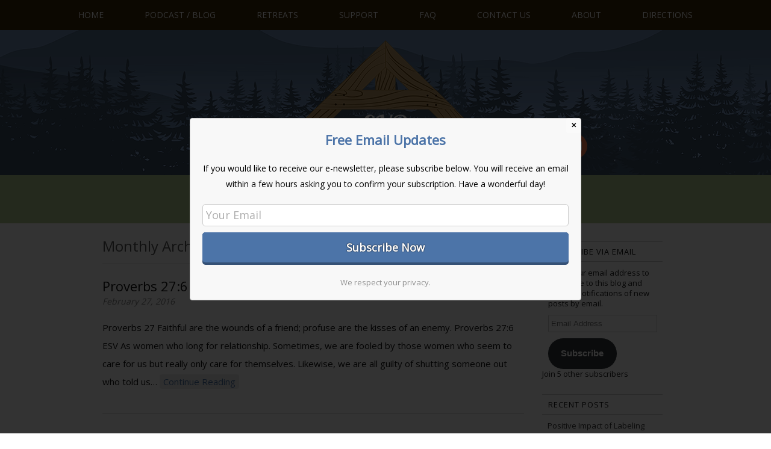

--- FILE ---
content_type: text/html; charset=UTF-8
request_url: https://www.clearviewretreat.org/2016/02/
body_size: 17435
content:
<!DOCTYPE HTML><html lang="en-US" xmlns:og="http://ogp.me/ns#" xmlns:fb="http://ogp.me/ns/fb#">

<head>
<meta charset="UTF-8" />
<link rel="profile" href="https://gmpg.org/xfn/11" />
<title>February 2016 | Clear View Retreat</title>
<meta name='robots' content='max-image-preview:large' />
<link rel='dns-prefetch' href='//stats.wp.com' />
<link rel='dns-prefetch' href='//v0.wordpress.com' />
<script type="text/javascript">
/* <![CDATA[ */
window._wpemojiSettings = {"baseUrl":"https:\/\/s.w.org\/images\/core\/emoji\/14.0.0\/72x72\/","ext":".png","svgUrl":"https:\/\/s.w.org\/images\/core\/emoji\/14.0.0\/svg\/","svgExt":".svg","source":{"concatemoji":"https:\/\/www.clearviewretreat.org\/wp-includes\/js\/wp-emoji-release.min.js?ver=6.4.7"}};
/*! This file is auto-generated */
!function(i,n){var o,s,e;function c(e){try{var t={supportTests:e,timestamp:(new Date).valueOf()};sessionStorage.setItem(o,JSON.stringify(t))}catch(e){}}function p(e,t,n){e.clearRect(0,0,e.canvas.width,e.canvas.height),e.fillText(t,0,0);var t=new Uint32Array(e.getImageData(0,0,e.canvas.width,e.canvas.height).data),r=(e.clearRect(0,0,e.canvas.width,e.canvas.height),e.fillText(n,0,0),new Uint32Array(e.getImageData(0,0,e.canvas.width,e.canvas.height).data));return t.every(function(e,t){return e===r[t]})}function u(e,t,n){switch(t){case"flag":return n(e,"\ud83c\udff3\ufe0f\u200d\u26a7\ufe0f","\ud83c\udff3\ufe0f\u200b\u26a7\ufe0f")?!1:!n(e,"\ud83c\uddfa\ud83c\uddf3","\ud83c\uddfa\u200b\ud83c\uddf3")&&!n(e,"\ud83c\udff4\udb40\udc67\udb40\udc62\udb40\udc65\udb40\udc6e\udb40\udc67\udb40\udc7f","\ud83c\udff4\u200b\udb40\udc67\u200b\udb40\udc62\u200b\udb40\udc65\u200b\udb40\udc6e\u200b\udb40\udc67\u200b\udb40\udc7f");case"emoji":return!n(e,"\ud83e\udef1\ud83c\udffb\u200d\ud83e\udef2\ud83c\udfff","\ud83e\udef1\ud83c\udffb\u200b\ud83e\udef2\ud83c\udfff")}return!1}function f(e,t,n){var r="undefined"!=typeof WorkerGlobalScope&&self instanceof WorkerGlobalScope?new OffscreenCanvas(300,150):i.createElement("canvas"),a=r.getContext("2d",{willReadFrequently:!0}),o=(a.textBaseline="top",a.font="600 32px Arial",{});return e.forEach(function(e){o[e]=t(a,e,n)}),o}function t(e){var t=i.createElement("script");t.src=e,t.defer=!0,i.head.appendChild(t)}"undefined"!=typeof Promise&&(o="wpEmojiSettingsSupports",s=["flag","emoji"],n.supports={everything:!0,everythingExceptFlag:!0},e=new Promise(function(e){i.addEventListener("DOMContentLoaded",e,{once:!0})}),new Promise(function(t){var n=function(){try{var e=JSON.parse(sessionStorage.getItem(o));if("object"==typeof e&&"number"==typeof e.timestamp&&(new Date).valueOf()<e.timestamp+604800&&"object"==typeof e.supportTests)return e.supportTests}catch(e){}return null}();if(!n){if("undefined"!=typeof Worker&&"undefined"!=typeof OffscreenCanvas&&"undefined"!=typeof URL&&URL.createObjectURL&&"undefined"!=typeof Blob)try{var e="postMessage("+f.toString()+"("+[JSON.stringify(s),u.toString(),p.toString()].join(",")+"));",r=new Blob([e],{type:"text/javascript"}),a=new Worker(URL.createObjectURL(r),{name:"wpTestEmojiSupports"});return void(a.onmessage=function(e){c(n=e.data),a.terminate(),t(n)})}catch(e){}c(n=f(s,u,p))}t(n)}).then(function(e){for(var t in e)n.supports[t]=e[t],n.supports.everything=n.supports.everything&&n.supports[t],"flag"!==t&&(n.supports.everythingExceptFlag=n.supports.everythingExceptFlag&&n.supports[t]);n.supports.everythingExceptFlag=n.supports.everythingExceptFlag&&!n.supports.flag,n.DOMReady=!1,n.readyCallback=function(){n.DOMReady=!0}}).then(function(){return e}).then(function(){var e;n.supports.everything||(n.readyCallback(),(e=n.source||{}).concatemoji?t(e.concatemoji):e.wpemoji&&e.twemoji&&(t(e.twemoji),t(e.wpemoji)))}))}((window,document),window._wpemojiSettings);
/* ]]> */
</script>


<!-- Stylesheets -->
<link rel='stylesheet' id='headway-google-fonts' href='//fonts.googleapis.com/css?family=Open+Sans' type='text/css' media='all' />
<link rel='stylesheet' id='headway-general-https-css' href='https://www.clearviewretreat.org/wp-content/uploads/headway/cache/general-https-f4c0cef.css?ver=6.4.7' type='text/css' media='all' />
<link rel='stylesheet' id='headway-layout-index-https-css' href='https://www.clearviewretreat.org/wp-content/uploads/headway/cache/layout-index-https-1bcc822.css?ver=6.4.7' type='text/css' media='all' />
<link rel='stylesheet' id='headway-responsive-grid-https-css' href='https://www.clearviewretreat.org/wp-content/uploads/headway/cache/responsive-grid-https-d2119e4.css?ver=6.4.7' type='text/css' media='all' />
<style id='wp-emoji-styles-inline-css' type='text/css'>

	img.wp-smiley, img.emoji {
		display: inline !important;
		border: none !important;
		box-shadow: none !important;
		height: 1em !important;
		width: 1em !important;
		margin: 0 0.07em !important;
		vertical-align: -0.1em !important;
		background: none !important;
		padding: 0 !important;
	}
</style>
<link rel='stylesheet' id='wp-block-library-css' href='https://www.clearviewretreat.org/wp-includes/css/dist/block-library/style.min.css?ver=6.4.7' type='text/css' media='all' />
<style id='wp-block-library-inline-css' type='text/css'>
.has-text-align-justify{text-align:justify;}
</style>
<link rel='stylesheet' id='mediaelement-css' href='https://www.clearviewretreat.org/wp-includes/js/mediaelement/mediaelementplayer-legacy.min.css?ver=4.2.17' type='text/css' media='all' />
<link rel='stylesheet' id='wp-mediaelement-css' href='https://www.clearviewretreat.org/wp-includes/js/mediaelement/wp-mediaelement.min.css?ver=6.4.7' type='text/css' media='all' />
<style id='classic-theme-styles-inline-css' type='text/css'>
/*! This file is auto-generated */
.wp-block-button__link{color:#fff;background-color:#32373c;border-radius:9999px;box-shadow:none;text-decoration:none;padding:calc(.667em + 2px) calc(1.333em + 2px);font-size:1.125em}.wp-block-file__button{background:#32373c;color:#fff;text-decoration:none}
</style>
<style id='global-styles-inline-css' type='text/css'>
body{--wp--preset--color--black: #000000;--wp--preset--color--cyan-bluish-gray: #abb8c3;--wp--preset--color--white: #ffffff;--wp--preset--color--pale-pink: #f78da7;--wp--preset--color--vivid-red: #cf2e2e;--wp--preset--color--luminous-vivid-orange: #ff6900;--wp--preset--color--luminous-vivid-amber: #fcb900;--wp--preset--color--light-green-cyan: #7bdcb5;--wp--preset--color--vivid-green-cyan: #00d084;--wp--preset--color--pale-cyan-blue: #8ed1fc;--wp--preset--color--vivid-cyan-blue: #0693e3;--wp--preset--color--vivid-purple: #9b51e0;--wp--preset--gradient--vivid-cyan-blue-to-vivid-purple: linear-gradient(135deg,rgba(6,147,227,1) 0%,rgb(155,81,224) 100%);--wp--preset--gradient--light-green-cyan-to-vivid-green-cyan: linear-gradient(135deg,rgb(122,220,180) 0%,rgb(0,208,130) 100%);--wp--preset--gradient--luminous-vivid-amber-to-luminous-vivid-orange: linear-gradient(135deg,rgba(252,185,0,1) 0%,rgba(255,105,0,1) 100%);--wp--preset--gradient--luminous-vivid-orange-to-vivid-red: linear-gradient(135deg,rgba(255,105,0,1) 0%,rgb(207,46,46) 100%);--wp--preset--gradient--very-light-gray-to-cyan-bluish-gray: linear-gradient(135deg,rgb(238,238,238) 0%,rgb(169,184,195) 100%);--wp--preset--gradient--cool-to-warm-spectrum: linear-gradient(135deg,rgb(74,234,220) 0%,rgb(151,120,209) 20%,rgb(207,42,186) 40%,rgb(238,44,130) 60%,rgb(251,105,98) 80%,rgb(254,248,76) 100%);--wp--preset--gradient--blush-light-purple: linear-gradient(135deg,rgb(255,206,236) 0%,rgb(152,150,240) 100%);--wp--preset--gradient--blush-bordeaux: linear-gradient(135deg,rgb(254,205,165) 0%,rgb(254,45,45) 50%,rgb(107,0,62) 100%);--wp--preset--gradient--luminous-dusk: linear-gradient(135deg,rgb(255,203,112) 0%,rgb(199,81,192) 50%,rgb(65,88,208) 100%);--wp--preset--gradient--pale-ocean: linear-gradient(135deg,rgb(255,245,203) 0%,rgb(182,227,212) 50%,rgb(51,167,181) 100%);--wp--preset--gradient--electric-grass: linear-gradient(135deg,rgb(202,248,128) 0%,rgb(113,206,126) 100%);--wp--preset--gradient--midnight: linear-gradient(135deg,rgb(2,3,129) 0%,rgb(40,116,252) 100%);--wp--preset--font-size--small: 13px;--wp--preset--font-size--medium: 20px;--wp--preset--font-size--large: 36px;--wp--preset--font-size--x-large: 42px;--wp--preset--spacing--20: 0.44rem;--wp--preset--spacing--30: 0.67rem;--wp--preset--spacing--40: 1rem;--wp--preset--spacing--50: 1.5rem;--wp--preset--spacing--60: 2.25rem;--wp--preset--spacing--70: 3.38rem;--wp--preset--spacing--80: 5.06rem;--wp--preset--shadow--natural: 6px 6px 9px rgba(0, 0, 0, 0.2);--wp--preset--shadow--deep: 12px 12px 50px rgba(0, 0, 0, 0.4);--wp--preset--shadow--sharp: 6px 6px 0px rgba(0, 0, 0, 0.2);--wp--preset--shadow--outlined: 6px 6px 0px -3px rgba(255, 255, 255, 1), 6px 6px rgba(0, 0, 0, 1);--wp--preset--shadow--crisp: 6px 6px 0px rgba(0, 0, 0, 1);}:where(.is-layout-flex){gap: 0.5em;}:where(.is-layout-grid){gap: 0.5em;}body .is-layout-flow > .alignleft{float: left;margin-inline-start: 0;margin-inline-end: 2em;}body .is-layout-flow > .alignright{float: right;margin-inline-start: 2em;margin-inline-end: 0;}body .is-layout-flow > .aligncenter{margin-left: auto !important;margin-right: auto !important;}body .is-layout-constrained > .alignleft{float: left;margin-inline-start: 0;margin-inline-end: 2em;}body .is-layout-constrained > .alignright{float: right;margin-inline-start: 2em;margin-inline-end: 0;}body .is-layout-constrained > .aligncenter{margin-left: auto !important;margin-right: auto !important;}body .is-layout-constrained > :where(:not(.alignleft):not(.alignright):not(.alignfull)){max-width: var(--wp--style--global--content-size);margin-left: auto !important;margin-right: auto !important;}body .is-layout-constrained > .alignwide{max-width: var(--wp--style--global--wide-size);}body .is-layout-flex{display: flex;}body .is-layout-flex{flex-wrap: wrap;align-items: center;}body .is-layout-flex > *{margin: 0;}body .is-layout-grid{display: grid;}body .is-layout-grid > *{margin: 0;}:where(.wp-block-columns.is-layout-flex){gap: 2em;}:where(.wp-block-columns.is-layout-grid){gap: 2em;}:where(.wp-block-post-template.is-layout-flex){gap: 1.25em;}:where(.wp-block-post-template.is-layout-grid){gap: 1.25em;}.has-black-color{color: var(--wp--preset--color--black) !important;}.has-cyan-bluish-gray-color{color: var(--wp--preset--color--cyan-bluish-gray) !important;}.has-white-color{color: var(--wp--preset--color--white) !important;}.has-pale-pink-color{color: var(--wp--preset--color--pale-pink) !important;}.has-vivid-red-color{color: var(--wp--preset--color--vivid-red) !important;}.has-luminous-vivid-orange-color{color: var(--wp--preset--color--luminous-vivid-orange) !important;}.has-luminous-vivid-amber-color{color: var(--wp--preset--color--luminous-vivid-amber) !important;}.has-light-green-cyan-color{color: var(--wp--preset--color--light-green-cyan) !important;}.has-vivid-green-cyan-color{color: var(--wp--preset--color--vivid-green-cyan) !important;}.has-pale-cyan-blue-color{color: var(--wp--preset--color--pale-cyan-blue) !important;}.has-vivid-cyan-blue-color{color: var(--wp--preset--color--vivid-cyan-blue) !important;}.has-vivid-purple-color{color: var(--wp--preset--color--vivid-purple) !important;}.has-black-background-color{background-color: var(--wp--preset--color--black) !important;}.has-cyan-bluish-gray-background-color{background-color: var(--wp--preset--color--cyan-bluish-gray) !important;}.has-white-background-color{background-color: var(--wp--preset--color--white) !important;}.has-pale-pink-background-color{background-color: var(--wp--preset--color--pale-pink) !important;}.has-vivid-red-background-color{background-color: var(--wp--preset--color--vivid-red) !important;}.has-luminous-vivid-orange-background-color{background-color: var(--wp--preset--color--luminous-vivid-orange) !important;}.has-luminous-vivid-amber-background-color{background-color: var(--wp--preset--color--luminous-vivid-amber) !important;}.has-light-green-cyan-background-color{background-color: var(--wp--preset--color--light-green-cyan) !important;}.has-vivid-green-cyan-background-color{background-color: var(--wp--preset--color--vivid-green-cyan) !important;}.has-pale-cyan-blue-background-color{background-color: var(--wp--preset--color--pale-cyan-blue) !important;}.has-vivid-cyan-blue-background-color{background-color: var(--wp--preset--color--vivid-cyan-blue) !important;}.has-vivid-purple-background-color{background-color: var(--wp--preset--color--vivid-purple) !important;}.has-black-border-color{border-color: var(--wp--preset--color--black) !important;}.has-cyan-bluish-gray-border-color{border-color: var(--wp--preset--color--cyan-bluish-gray) !important;}.has-white-border-color{border-color: var(--wp--preset--color--white) !important;}.has-pale-pink-border-color{border-color: var(--wp--preset--color--pale-pink) !important;}.has-vivid-red-border-color{border-color: var(--wp--preset--color--vivid-red) !important;}.has-luminous-vivid-orange-border-color{border-color: var(--wp--preset--color--luminous-vivid-orange) !important;}.has-luminous-vivid-amber-border-color{border-color: var(--wp--preset--color--luminous-vivid-amber) !important;}.has-light-green-cyan-border-color{border-color: var(--wp--preset--color--light-green-cyan) !important;}.has-vivid-green-cyan-border-color{border-color: var(--wp--preset--color--vivid-green-cyan) !important;}.has-pale-cyan-blue-border-color{border-color: var(--wp--preset--color--pale-cyan-blue) !important;}.has-vivid-cyan-blue-border-color{border-color: var(--wp--preset--color--vivid-cyan-blue) !important;}.has-vivid-purple-border-color{border-color: var(--wp--preset--color--vivid-purple) !important;}.has-vivid-cyan-blue-to-vivid-purple-gradient-background{background: var(--wp--preset--gradient--vivid-cyan-blue-to-vivid-purple) !important;}.has-light-green-cyan-to-vivid-green-cyan-gradient-background{background: var(--wp--preset--gradient--light-green-cyan-to-vivid-green-cyan) !important;}.has-luminous-vivid-amber-to-luminous-vivid-orange-gradient-background{background: var(--wp--preset--gradient--luminous-vivid-amber-to-luminous-vivid-orange) !important;}.has-luminous-vivid-orange-to-vivid-red-gradient-background{background: var(--wp--preset--gradient--luminous-vivid-orange-to-vivid-red) !important;}.has-very-light-gray-to-cyan-bluish-gray-gradient-background{background: var(--wp--preset--gradient--very-light-gray-to-cyan-bluish-gray) !important;}.has-cool-to-warm-spectrum-gradient-background{background: var(--wp--preset--gradient--cool-to-warm-spectrum) !important;}.has-blush-light-purple-gradient-background{background: var(--wp--preset--gradient--blush-light-purple) !important;}.has-blush-bordeaux-gradient-background{background: var(--wp--preset--gradient--blush-bordeaux) !important;}.has-luminous-dusk-gradient-background{background: var(--wp--preset--gradient--luminous-dusk) !important;}.has-pale-ocean-gradient-background{background: var(--wp--preset--gradient--pale-ocean) !important;}.has-electric-grass-gradient-background{background: var(--wp--preset--gradient--electric-grass) !important;}.has-midnight-gradient-background{background: var(--wp--preset--gradient--midnight) !important;}.has-small-font-size{font-size: var(--wp--preset--font-size--small) !important;}.has-medium-font-size{font-size: var(--wp--preset--font-size--medium) !important;}.has-large-font-size{font-size: var(--wp--preset--font-size--large) !important;}.has-x-large-font-size{font-size: var(--wp--preset--font-size--x-large) !important;}
.wp-block-navigation a:where(:not(.wp-element-button)){color: inherit;}
:where(.wp-block-post-template.is-layout-flex){gap: 1.25em;}:where(.wp-block-post-template.is-layout-grid){gap: 1.25em;}
:where(.wp-block-columns.is-layout-flex){gap: 2em;}:where(.wp-block-columns.is-layout-grid){gap: 2em;}
.wp-block-pullquote{font-size: 1.5em;line-height: 1.6;}
</style>
<link rel='stylesheet' id='cfmsync-shortcode-css' href='https://www.clearviewretreat.org/wp-content/plugins/captivatesync-trade/captivate-sync-assets/css/dist/shortcode-min.css?ver=3.0.3' type='text/css' media='all' />
<link rel='stylesheet' id='photomosaic-css' href='https://www.clearviewretreat.org/wp-content/plugins/photomosaic-for-wordpress/public/css/photomosaic.css?ver=2.15.8' type='text/css' media='all' />
<style id='photomosaic-inline-css' type='text/css'>
/* your custom css here */
</style>
<link rel='stylesheet' id='photomosaic-lightbox-css' href='https://www.clearviewretreat.org/wp-content/plugins/photomosaic-for-wordpress/public/vendor/prettyphoto/prettyphoto.css?ver=2.15.8' type='text/css' media='all' />
<link rel='stylesheet' id='msl-main-css' href='https://www.clearviewretreat.org/wp-content/plugins/master-slider/public/assets/css/masterslider.main.css?ver=3.9.5' type='text/css' media='all' />
<link rel='stylesheet' id='msl-custom-css' href='https://www.clearviewretreat.org/wp-content/uploads/master-slider/custom.css?ver=5.8' type='text/css' media='all' />
<link rel='stylesheet' id='shiftnav-css' href='https://www.clearviewretreat.org/wp-content/plugins/shiftnav-pro/pro/assets/css/shiftnav.min.css?ver=1.6.2.1' type='text/css' media='all' />
<link rel='stylesheet' id='shiftnav-font-awesome-css' href='https://www.clearviewretreat.org/wp-content/plugins/shiftnav-pro/assets/css/fontawesome/css/font-awesome.min.css?ver=1.6.2.1' type='text/css' media='all' />
<link rel='stylesheet' id='shiftnav-dark-sea-css' href='https://www.clearviewretreat.org/wp-content/plugins/shiftnav-pro/pro/assets/css/skins/dark-sea.css?ver=1.6.2.1' type='text/css' media='all' />
<link rel='stylesheet' id='jetpack_css-css' href='https://www.clearviewretreat.org/wp-content/plugins/jetpack/css/jetpack.css?ver=12.9.4' type='text/css' media='all' />


<!-- Scripts -->
<script type="text/javascript" src="https://www.clearviewretreat.org/wp-includes/js/jquery/jquery.min.js?ver=3.7.1" id="jquery-core-js"></script>
<script type="text/javascript" src="https://www.clearviewretreat.org/wp-includes/js/jquery/jquery-migrate.min.js?ver=3.4.1" id="jquery-migrate-js"></script>
<script type="text/javascript" src="https://www.clearviewretreat.org/wp-content/themes/headway/library/media/js/jquery.fitvids.js?ver=6.4.7" id="fitvids-js"></script>
<script type="text/javascript" src="https://www.clearviewretreat.org/wp-content/uploads/headway/cache/responsive-grid-js-https-e6e6939.js?ver=6.4.7" id="headway-responsive-grid-js-https-js"></script>
<script type="text/javascript" src="https://www.clearviewretreat.org/wp-content/themes/headway/library/media/js/jquery.hoverintent.js?ver=6.4.7" id="jquery-hoverintent-js"></script>
<script type="text/javascript" src="https://www.clearviewretreat.org/wp-content/themes/headway/library/blocks/navigation/js/jquery.superfish.js?ver=6.4.7" id="headway-superfish-js"></script>
<script type="text/javascript" src="https://www.clearviewretreat.org/wp-content/themes/headway/library/blocks/navigation/js/selectnav.js?ver=6.4.7" id="headway-selectnav-js"></script>
<script type="text/javascript" src="https://www.clearviewretreat.org/wp-content/uploads/headway/cache/block-dynamic-js-layout-index-https-13852cd.js?ver=6.4.7" id="block-dynamic-js-layout-index-js"></script>

<!--[if lt IE 9]>
<script src="https://www.clearviewretreat.org/wp-content/themes/headway/library/media/js/html5shiv.js"></script>
<![endif]-->

<!--[if lt IE 8]>
<script src="https://www.clearviewretreat.org/wp-content/themes/headway/library/media/js/ie8.js"></script>
<![endif]-->



<!-- Extras -->
<link rel="alternate" type="application/rss+xml" href="https://www.clearviewretreat.org/feed/" title="Clear View Retreat" />
<link rel="pingback" href="https://www.clearviewretreat.org/xmlrpc.php" />
	<meta name="viewport" content="width=device-width, minimum-scale=1.0, maximum-scale=1.0" />
<link rel="alternate" type="application/rss+xml" title="Clear View Retreat &raquo; Feed" href="https://www.clearviewretreat.org/feed/" />
<link rel="alternate" type="application/rss+xml" title="Clear View Retreat &raquo; Comments Feed" href="https://www.clearviewretreat.org/comments/feed/" />


<!-- Favicon -->
<link rel="shortcut icon" type="image/ico" href="https://www.clearviewretreat.org/wp-content/uploads/2016/12/favicon.ico" />


<link rel="https://api.w.org/" href="https://www.clearviewretreat.org/wp-json/" /><link rel="EditURI" type="application/rsd+xml" title="RSD" href="https://www.clearviewretreat.org/xmlrpc.php?rsd" />
<meta name="generator" content="WordPress 6.4.7" />
<script>var ms_grabbing_curosr = 'https://www.clearviewretreat.org/wp-content/plugins/master-slider/public/assets/css/common/grabbing.cur', ms_grab_curosr = 'https://www.clearviewretreat.org/wp-content/plugins/master-slider/public/assets/css/common/grab.cur';</script>
<meta name="generator" content="MasterSlider 3.9.5 - Responsive Touch Image Slider | avt.li/msf" />

	<!-- ShiftNav CSS
	================================================================ -->
	<style type="text/css" id="shiftnav-dynamic-css">

	@media only screen and (min-width:736px){ #shiftnav-toggle-main, .shiftnav-toggle-mobile{ display:none; } .shiftnav-wrap { padding-top:0 !important; } }
	@media only screen and (max-width:735px){ .block-type-navigation{ display:none !important; } }

/** ShiftNav Custom Menu Styles (Customizer) **/
/* togglebar */
#shiftnav-toggle-main { background:3d2706; }
/* shiftnav-main */
.shiftnav.shiftnav-shiftnav-main { background:3d2706; }


/** ShiftNav Custom Tweaks (General Settings) **/
#shiftnav-toggle-main .shiftnav-main-toggle-content-after {
    float: right;
    margin-top: 13px;
}

#shiftnav-toggle-main {
    padding: 3px 9px;
    background: #3D2706;
}

.shiftnav.shiftnav-skin-dark-sea {
    background: #3D2706;
}

.shiftnav.shiftnav-skin-dark-sea ul.shiftnav-menu li.menu-item.current-menu-item > .shiftnav-target, .shiftnav.shiftnav-skin-dark-sea ul.shiftnav-menu li.menu-item ul.sub-menu .current-menu-item .shiftnav-target {
    background: #4d74a8;
}

.shiftnav.shiftnav-skin-dark-sea .shiftnav-site-title {
    font-size: 24px;
    padding: 27px 25px;
}

.shiftnav.shiftnav-skin-dark-sea ul.shiftnav-menu li.menu-item > .shiftnav-target {
    border-top: 1px solid #292929;
    border-bottom: 1px solid #292929;
}

.shiftnav ul.shiftnav-menu li.menu-item>.shiftnav-target, .shiftnav ul.shiftnav-menu li.shiftnav-retract>.shiftnav-target {
    padding: 15px 35px;
    line-height: 1.7em;
}

.shiftnav.shiftnav-skin-dark-sea ul.shiftnav-menu ul.sub-menu {
    background: #3B4E64;
}

.shiftnav.shiftnav-skin-dark-sea ul.shiftnav-menu ul.sub-menu li.menu-item > .shiftnav-target {
    color: #fff;
}


.shiftnav ul.shiftnav-menu li.menu-item.shiftnav-has-icon>.shiftnav-target>i.shiftnav-icon {
    margin-right: .3em;
}

#menu-top-navigation-1 > li.menu-item.menu-item-type-post_type.menu-item-object-page.menu-item-has-children.menu-item-1366.shiftnav-sub-always.shiftnav-depth-0 > ul > li.menu-item.menu-item-type-post_type.menu-item-object-page.menu-item-1368.shiftnav-depth-1.shiftnav-highlight.shiftnav-has-icon > a {
background: #FF7F4E;
color: #FFF;
}

.shiftnav.shiftnav-skin-dark-sea ul.shiftnav-menu li.menu-item > .shiftnav-target {
    text-shadow: none;
}
/* Status: Loaded from Transient */

	</style>
	<!-- end ShiftNav CSS -->

	    <script type="text/javascript">var ajaxurl = 'https://www.clearviewretreat.org/wp-admin/admin-ajax.php';</script>
    	<style>img#wpstats{display:none}</style>
		
<!-- START - Open Graph and Twitter Card Tags 3.3.2 -->
 <!-- Facebook Open Graph -->
  <meta property="og:locale" content="en_US"/>
  <meta property="og:site_name" content="Clear View Retreat"/>
  <meta property="og:title" content="February 2016 Archives"/>
  <meta property="og:url" content="https://www.clearviewretreat.org/2016/02/"/>
  <meta property="og:type" content="article"/>
  <meta property="og:description" content="Clear View Retreat is a family retreat ministry which exists to transform the way God’s people relate within families and close communities by providing relational skills and discipleship through the venue of retreats, workshops, and more. Hope. Connect. Strengthen."/>
  <meta property="og:image" content="https://www.clearviewretreat.org/wp-content/uploads/2017/01/CVR-Facebook.png"/>
  <meta property="og:image:url" content="https://www.clearviewretreat.org/wp-content/uploads/2017/01/CVR-Facebook.png"/>
  <meta property="og:image:width" content="1200"/>
  <meta property="og:image:height" content="630"/>
  <meta property="article:publisher" content="https://www.facebook.com/clearviewretreat/"/>
 <!-- Google+ / Schema.org -->
 <!-- Twitter Cards -->
  <meta name="twitter:title" content="February 2016 Archives"/>
  <meta name="twitter:url" content="https://www.clearviewretreat.org/2016/02/"/>
  <meta name="twitter:description" content="Clear View Retreat is a family retreat ministry which exists to transform the way God’s people relate within families and close communities by providing relational skills and discipleship through the venue of retreats, workshops, and more. Hope. Connect. Strengthen."/>
  <meta name="twitter:image" content="https://www.clearviewretreat.org/wp-content/uploads/2017/01/CVR-Facebook.png"/>
  <meta name="twitter:card" content="summary_large_image"/>
  <meta name="twitter:site" content="@cvrfamily"/>
 <!-- SEO -->
  <link rel="canonical" href="https://www.clearviewretreat.org/2016/02/"/>
  <meta name="description" content="Clear View Retreat is a family retreat ministry which exists to transform the way God’s people relate within families and close communities by providing relational skills and discipleship through the venue of retreats, workshops, and more. Hope. Connect. Strengthen."/>
 <!-- Misc. tags -->
 <!-- is_archive | is_month -->
<!-- END - Open Graph and Twitter Card Tags 3.3.2 -->
	

</head>

<body data-rsssl=1 class="archive date _masterslider _ms_version_3.9.5 custom safari webkit responsive-grid-enabled responsive-grid-active layout-archive-date layout-using-index" itemscope itemtype="http://schema.org/WebPage">


<div id="whitewrap">


<div id="wrapper-wdo582e21678bf26" class="wrapper wrapper-fluid wrapper-fluid-grid grid-fluid-24-20-20 responsive-grid wrapper-first" data-alias="">

<div class="grid-container clearfix">

<section class="row row-1">

<section class="column column-1 grid-left-0 grid-width-24">
<nav id="block-bxh582a374f8dcb6" class="block block-type-navigation block-fluid-height block-mirrored block-mirroring-bxh582a374f8dcb6 block-original-bqc582e21678df7c" data-alias="" itemscope="" itemtype="http://schema.org/SiteNavigationElement">
<div class="block-content">
<div class="nav-horizontal nav-align-center"><ul id="menu-top-navigation" class="menu"><li id="menu-item-1352" class="menu-item menu-item-type-post_type menu-item-object-page menu-item-home menu-item-1352"><a href="https://www.clearviewretreat.org/">Home</a></li>
<li id="menu-item-1516" class="menu-item menu-item-type-post_type menu-item-object-page current_page_parent menu-item-has-children menu-item-1516"><a href="https://www.clearviewretreat.org/blog/">Podcast / Blog</a>
<ul class="sub-menu">
	<li id="menu-item-2262" class="menu-item menu-item-type-post_type menu-item-object-page current_page_parent menu-item-2262"><a href="https://www.clearviewretreat.org/blog/">Podcast / Blog</a></li>
	<li id="menu-item-1353" class="menu-item menu-item-type-post_type menu-item-object-page menu-item-1353"><a href="https://www.clearviewretreat.org/welcome/newsletter/">Newsletter</a></li>
</ul>
</li>
<li id="menu-item-1360" class="menu-item menu-item-type-post_type menu-item-object-page menu-item-has-children menu-item-1360"><a href="https://www.clearviewretreat.org/retreats/">Retreats</a>
<ul class="sub-menu">
	<li id="menu-item-1361" class="menu-item menu-item-type-post_type menu-item-object-page menu-item-1361"><a href="https://www.clearviewretreat.org/retreats/family/">Family camps</a></li>
	<li id="menu-item-1859" class="menu-item menu-item-type-post_type menu-item-object-page menu-item-1859"><a href="https://www.clearviewretreat.org/marriage/">Marriage Retreats</a></li>
	<li id="menu-item-1362" class="menu-item menu-item-type-post_type menu-item-object-page menu-item-1362"><a href="https://www.clearviewretreat.org/retreats/pastor/">Pastors &#038; Missionaries</a></li>
	<li id="menu-item-1363" class="menu-item menu-item-type-post_type menu-item-object-page menu-item-1363"><a href="https://www.clearviewretreat.org/retreats/grieving/">Grieving Families</a></li>
	<li id="menu-item-1814" class="menu-item menu-item-type-post_type menu-item-object-page menu-item-1814"><a href="https://www.clearviewretreat.org/cabins/">Cabins and Facility Rental</a></li>
	<li id="menu-item-1365" class="menu-item menu-item-type-post_type menu-item-object-page menu-item-1365"><a href="https://www.clearviewretreat.org/retreats/schedule/">Schedule</a></li>
	<li id="menu-item-1375" class="menu-item menu-item-type-post_type menu-item-object-page menu-item-1375"><a href="https://www.clearviewretreat.org/register-for-camp/">Register For Retreat</a></li>
	<li id="menu-item-3842" class="menu-item menu-item-type-post_type menu-item-object-page menu-item-3842"><a href="https://www.clearviewretreat.org/retreats/payment/">Payment</a></li>
	<li id="menu-item-1860" class="menu-item menu-item-type-post_type menu-item-object-page menu-item-1860"><a href="https://www.clearviewretreat.org/missions/">Family Mission Trips</a></li>
	<li id="menu-item-1371" class="menu-item menu-item-type-post_type menu-item-object-page menu-item-1371"><a href="https://www.clearviewretreat.org/workshops/">Other Options</a></li>
</ul>
</li>
<li id="menu-item-1366" class="menu-item menu-item-type-post_type menu-item-object-page menu-item-has-children menu-item-1366"><a href="https://www.clearviewretreat.org/get-involved/">Support</a>
<ul class="sub-menu">
	<li id="menu-item-1383" class="menu-item menu-item-type-post_type menu-item-object-page menu-item-1383"><a href="https://www.clearviewretreat.org/get-involved/upcoming-events/">Upcoming Events</a></li>
	<li id="menu-item-1367" class="menu-item menu-item-type-post_type menu-item-object-page menu-item-1367"><a href="https://www.clearviewretreat.org/get-involved/volunteer/">Volunteer Opportunities</a></li>
	<li id="menu-item-1368" class="menu-item menu-item-type-post_type menu-item-object-page menu-item-1368"><a href="https://www.clearviewretreat.org/get-involved/donate/">Financial Donation</a></li>
	<li id="menu-item-1381" class="menu-item menu-item-type-post_type menu-item-object-page menu-item-1381"><a href="https://www.clearviewretreat.org/get-involved/donate/shop/">Shop and support!</a></li>
	<li id="menu-item-1370" class="menu-item menu-item-type-post_type menu-item-object-page menu-item-1370"><a href="https://www.clearviewretreat.org/get-involved/adopt-a-cabin/">Adopt-a-Cabin</a></li>
	<li id="menu-item-1369" class="menu-item menu-item-type-post_type menu-item-object-page menu-item-1369"><a href="https://www.clearviewretreat.org/get-involved/items-needed/">Items needed</a></li>
</ul>
</li>
<li id="menu-item-1372" class="menu-item menu-item-type-post_type menu-item-object-page menu-item-has-children menu-item-1372"><a href="https://www.clearviewretreat.org/faq/">FAQ</a>
<ul class="sub-menu">
	<li id="menu-item-1377" class="menu-item menu-item-type-post_type menu-item-object-page menu-item-1377"><a href="https://www.clearviewretreat.org/faq/about-family-camps/">About family camps</a></li>
	<li id="menu-item-1378" class="menu-item menu-item-type-post_type menu-item-object-page menu-item-1378"><a href="https://www.clearviewretreat.org/faq/ministryleaders/">About pastor/missionary retreats</a></li>
	<li id="menu-item-1379" class="menu-item menu-item-type-post_type menu-item-object-page menu-item-1379"><a href="https://www.clearviewretreat.org/faq/about-grieving-families-retreats/">About grieving families retreats</a></li>
	<li id="menu-item-1376" class="menu-item menu-item-type-post_type menu-item-object-page menu-item-1376"><a href="https://www.clearviewretreat.org/faq/about-cvr-facilities/">About CVR facilities</a></li>
	<li id="menu-item-1373" class="menu-item menu-item-type-post_type menu-item-object-page menu-item-1373"><a href="https://www.clearviewretreat.org/faq/about-facility-preparation/">About facility preparation</a></li>
	<li id="menu-item-1384" class="menu-item menu-item-type-post_type menu-item-object-page menu-item-1384"><a href="https://www.clearviewretreat.org/retreats/family/area-attractions/">Area Attractions</a></li>
</ul>
</li>
<li id="menu-item-1374" class="menu-item menu-item-type-post_type menu-item-object-page menu-item-has-children menu-item-1374"><a href="https://www.clearviewretreat.org/contact-us/">Contact us</a>
<ul class="sub-menu">
	<li id="menu-item-1587" class="menu-item menu-item-type-custom menu-item-object-custom menu-item-1587"><a href="https://www.facebook.com/clearviewretreat/">Facebook</a></li>
	<li id="menu-item-1588" class="menu-item menu-item-type-custom menu-item-object-custom menu-item-1588"><a href="https://twitter.com/cvrfamily">Twitter</a></li>
</ul>
</li>
<li id="menu-item-1354" class="menu-item menu-item-type-post_type menu-item-object-page menu-item-has-children menu-item-1354"><a href="https://www.clearviewretreat.org/about-us/">About</a>
<ul class="sub-menu">
	<li id="menu-item-1355" class="menu-item menu-item-type-post_type menu-item-object-page menu-item-1355"><a href="https://www.clearviewretreat.org/about-us/history/">History</a></li>
	<li id="menu-item-1356" class="menu-item menu-item-type-post_type menu-item-object-page menu-item-1356"><a href="https://www.clearviewretreat.org/about-us/beliefs/">Beliefs</a></li>
	<li id="menu-item-1357" class="menu-item menu-item-type-post_type menu-item-object-page menu-item-1357"><a href="https://www.clearviewretreat.org/about-us/board-of-trustees/">Board of Trustees</a></li>
	<li id="menu-item-1358" class="menu-item menu-item-type-post_type menu-item-object-page menu-item-1358"><a href="https://www.clearviewretreat.org/about-us/founders/">Founders</a></li>
	<li id="menu-item-1359" class="menu-item menu-item-type-post_type menu-item-object-page menu-item-1359"><a href="https://www.clearviewretreat.org/about-us/with-gratitude/">With Gratitude</a></li>
	<li id="menu-item-1566" class="menu-item menu-item-type-post_type menu-item-object-page menu-item-1566"><a href="https://www.clearviewretreat.org/gallery/">Gallery</a></li>
</ul>
</li>
<li id="menu-item-1380" class="menu-item menu-item-type-post_type menu-item-object-page menu-item-has-children menu-item-1380"><a href="https://www.clearviewretreat.org/directions/">Directions</a>
<ul class="sub-menu">
	<li id="menu-item-1382" class="menu-item menu-item-type-post_type menu-item-object-page menu-item-1382"><a href="https://www.clearviewretreat.org/retreats/family/area-attractions/">Area Attractions</a></li>
</ul>
</li>
</ul></div>
</div>

</nav>

</section>

</section>


</div>

</div>

<div id="wrapper-w9n582e21678b899" class="wrapper wrapper-fluid wrapper-fixed-grid grid-fluid-24-20-20 responsive-grid wrapper-mirroring-w5l582e243bd56da" data-alias="">

<div class="grid-container clearfix">

<section class="row row-1">

<section class="column column-1 grid-left-7 grid-width-10">
<header id="block-bkb582a374f8d336" class="block block-type-header block-fixed-height block-mirrored block-mirroring-bkb582a374f8d336 block-original-biz582e243bd7cc2" data-alias="" itemscope="" itemtype="http://schema.org/WPHeader">
<div class="block-content">
<a href="https://www.clearviewretreat.org" class="banner-image"><img src="https://www.clearviewretreat.org/wp-content/uploads/2016/11/logo-update-small-1.png" alt="Clear View Retreat" /></a>
</div>

</header>

</section>

</section>


<section class="row row-2">

<section class="column column-1 grid-left-2 grid-width-5">
<div id="block-baz583e653aec19b" class="block block-type-text block-fluid-height" data-alias="">
<div class="block-content">
<div class="entry-content"><p><a href="https://www.clearviewretreat.org/get-involved/donate/" class="white-btn">Donate</a>
</p></div>
</div>

</div>

</section>

<section class="column column-2 grid-left-10 grid-width-5">
<div id="block-bqd583e69e8e5955" class="block block-type-text block-fluid-height" data-alias="">
<div class="block-content">
<div class="entry-content"><p><a target="_blank" href="https://www.instagram.com/cvrfamily" class="social-btn"><img src="https://www.clearviewretreat.org/wp-content/uploads/2017/05/instagram-logo.png" height="70%"></a><a target="_blank" href="https://twitter.com/cvrfamily" class="social-btn"><img src="https://www.clearviewretreat.org/wp-content/uploads/2016/11/twitter-512.png" height="75%"></a><a target="_blank" href="https://www.facebook.com/clearviewretreat/" class="social-btn"><img src="https://www.clearviewretreat.org/wp-content/uploads/2016/11/facebook.png" height="75%"></a>
</p></div>
</div>

</div>

</section>

</section>


</div>

</div>

<div id="wrapper-wcw582e3208c218d" class="wrapper wrapper-fluid wrapper-fluid-grid grid-fluid-24-20-20 responsive-grid" data-alias="">

<div class="grid-container clearfix">

<section class="row row-1">

<section class="column column-1 grid-left-0 grid-width-24">
<div id="block-b3f582e3208c2b5d" class="block block-type-text block-fluid-height" data-alias="">
<div class="block-content">
<div class="entry-content"><p>Blog
</p></div>
</div>

</div>

</section>

</section>


</div>

</div>

<div id="wrapper-wsm582e21678afdb" class="wrapper wrapper-fluid wrapper-fixed-grid grid-fluid-24-20-20 responsive-grid" data-alias="">

<div class="grid-container clearfix">

<section class="row row-1">

<section class="column column-1 grid-left-0 grid-width-18">
<div id="block-by4582e21678d3d9" class="block block-type-content block-fluid-height" data-alias="">
<div class="block-content">
<h1 class="archive-title date-archive-title">Monthly Archives: <span>February 2016</span></h1><div class="loop"><article id="post-1277" class="post-1277 post type-post status-publish format-standard hentry category-blog tag-intentional-intimacy tag-marriage tag-motherhood tag-proverbs author-webstervilledesign " itemscope itemtype="http://schema.org/Article"><header><h3 class="entry-title" itemprop="headline"><a href="https://www.clearviewretreat.org/2016/02/27/prov276/" title="Proverbs 27:6" rel="bookmark">Proverbs 27:6</a></h3><div class="entry-meta entry-meta-above"><time class="entry-date published updated" itemprop="datePublished" datetime="2016-02-27T07:21:25+00:00">February 27, 2016</time></div></header><div class="entry-summary entry-content" itemprop="text"><p>Proverbs 27 Faithful are the wounds of a friend; profuse are the kisses of an enemy. Proverbs 27:6 ESV As women who long for relationship. Sometimes, we are fooled by those women who seem to care for us but really only care for themselves. Likewise, we are all guilty of shutting someone out who told us&hellip; <a href="https://www.clearviewretreat.org/2016/02/27/prov276/" class="more-link">Continue Reading</a></p>
</div></article>

<div class="entry-row">

<article id="post-1272" class="post-1272 post type-post status-publish format-standard hentry category-blog category-relationships tag-families tag-family-discipleship tag-family-intimacy tag-intentional-intimacy tag-motherhood tag-proverbs author-webstervilledesign alt " itemscope itemtype="http://schema.org/Article"><header><h3 class="entry-title" itemprop="headline"><a href="https://www.clearviewretreat.org/2016/02/26/prov264/" title="Proverbs 26:4-5" rel="bookmark">Proverbs 26:4-5</a></h3><div class="entry-meta entry-meta-above"><time class="entry-date published updated" itemprop="datePublished" datetime="2016-02-26T06:44:47+00:00">February 26, 2016</time></div></header><div class="entry-summary entry-content" itemprop="text"><p>Answer not a fool according to his folly, lest you be like him yourself. Answer a fool according to his folly, lest he be wise in his own eyes. Proverbs 26:4-5 Earlier this week, one of my children was not exercising much self-control over his constant movements and noises. Then his anger when his brothers got&hellip; <a href="https://www.clearviewretreat.org/2016/02/26/prov264/" class="more-link">Continue Reading</a></p>
</div></article><article id="post-1268" class="post-1268 post type-post status-publish format-standard hentry category-blog tag-families tag-family-discipleship tag-family-intimacy tag-intentional-intimacy tag-proverbs author-webstervilledesign " itemscope itemtype="http://schema.org/Article"><header><h3 class="entry-title" itemprop="headline"><a href="https://www.clearviewretreat.org/2016/02/25/prov254/" title="Proverbs 25:4" rel="bookmark">Proverbs 25:4</a></h3><div class="entry-meta entry-meta-above"><time class="entry-date published updated" itemprop="datePublished" datetime="2016-02-25T06:41:01+00:00">February 25, 2016</time></div></header><div class="entry-summary entry-content" itemprop="text"><p>Proverbs 25 Take away the dross from the silver, and the smith has material for a vessel; Proverbs 25:4 ESV Do you see the parts of your personality that are being challenged, the parts in which you fail and are embarrassed and just want to hide away from the world? God is challenging those parts&hellip; <a href="https://www.clearviewretreat.org/2016/02/25/prov254/" class="more-link">Continue Reading</a></p>
</div></article>

</div>



<div class="entry-row">

<article id="post-1264" class="post-1264 post type-post status-publish format-standard hentry category-blog tag-families tag-family-discipleship tag-family-intimacy tag-intentional-intimacy tag-marriage tag-proverbs author-webstervilledesign alt " itemscope itemtype="http://schema.org/Article"><header><h3 class="entry-title" itemprop="headline"><a href="https://www.clearviewretreat.org/2016/02/24/prov243/" title="Proverbs 24:3-4" rel="bookmark">Proverbs 24:3-4</a></h3><div class="entry-meta entry-meta-above"><time class="entry-date published updated" itemprop="datePublished" datetime="2016-02-24T06:25:51+00:00">February 24, 2016</time></div></header><div class="entry-summary entry-content" itemprop="text"><p>Proverbs 24 By wisdom a house is built, and by understanding it is established; by knowledge the rooms are filled with all precious and pleasant riches. Proverbs 24:3-4 ESV &#8220;Good. Better. Best. Never let it rest&#8230; until your good is better and your better is best.&#8221; I don&#8217;t know who wrote that, but I will never&hellip; <a href="https://www.clearviewretreat.org/2016/02/24/prov243/" class="more-link">Continue Reading</a></p>
</div></article><article id="post-1260" class="post-1260 post type-post status-publish format-standard hentry category-blog tag-families tag-family-discipleship tag-family-intimacy tag-intentional-intimacy tag-motherhood tag-proverbs author-webstervilledesign " itemscope itemtype="http://schema.org/Article"><header><h3 class="entry-title" itemprop="headline"><a href="https://www.clearviewretreat.org/2016/02/23/prov2315/" title="Proverbs 23:15-16" rel="bookmark">Proverbs 23:15-16</a></h3><div class="entry-meta entry-meta-above"><time class="entry-date published updated" itemprop="datePublished" datetime="2016-02-23T06:21:37+00:00">February 23, 2016</time></div></header><div class="entry-summary entry-content" itemprop="text"><p>My son, if your heart is wise, My own heart also will be glad; And my inmost being will rejoice When your lips speak what is right. Proverbs 23:15-16 NASB When one of our children does something sinful, it is tough to see and then deal with effectively, especially if we are embarrassed or hurt&hellip; <a href="https://www.clearviewretreat.org/2016/02/23/prov2315/" class="more-link">Continue Reading</a></p>
</div></article>

</div>



<div class="entry-row">

<article id="post-1256" class="post-1256 post type-post status-publish format-standard hentry category-blog tag-families tag-family-discipleship tag-family-intimacy tag-intentional-intimacy tag-marriage tag-motherhood tag-proverbs author-webstervilledesign alt " itemscope itemtype="http://schema.org/Article"><header><h3 class="entry-title" itemprop="headline"><a href="https://www.clearviewretreat.org/2016/02/22/prov229/" title="Proverbs 22:9" rel="bookmark">Proverbs 22:9</a></h3><div class="entry-meta entry-meta-above"><time class="entry-date published updated" itemprop="datePublished" datetime="2016-02-22T06:10:43+00:00">February 22, 2016</time></div></header><div class="entry-summary entry-content" itemprop="text"><p>Proverbs 22 He who is generous will be blessed, For he gives some of his food to the poor. Proverbs 22:9 NASB Most of us have heard of many great organizations that give to the poor and help take care of those in need. We often close our eyes and ears to what is going&hellip; <a href="https://www.clearviewretreat.org/2016/02/22/prov229/" class="more-link">Continue Reading</a></p>
</div></article><article id="post-1254" class="post-1254 post type-post status-publish format-standard hentry category-blog category-relationships tag-families tag-family-discipleship tag-family-intimacy tag-intentional-intimacy tag-marriage tag-motherhood tag-proverbs author-webstervilledesign " itemscope itemtype="http://schema.org/Article"><header><h3 class="entry-title" itemprop="headline"><a href="https://www.clearviewretreat.org/2016/02/21/prov2119/" title="Proverbs 21:19" rel="bookmark">Proverbs 21:19</a></h3><div class="entry-meta entry-meta-above"><time class="entry-date published updated" itemprop="datePublished" datetime="2016-02-21T06:02:00+00:00">February 21, 2016</time></div></header><div class="entry-summary entry-content" itemprop="text"><p>Proverbs 21 It is better to live in a desert land than with a quarrelsome and fretful woman. Proverbs 21:19 ESV fret·ful /fretfəl/adjective feeling or expressing distress or irritation. as &#8220;the baby was crying with a fretful whimper&#8221; Or, in our cases, &#8220;the mama was stewing with a fretful sigh&#8221; Ah, how often do we pat&hellip; <a href="https://www.clearviewretreat.org/2016/02/21/prov2119/" class="more-link">Continue Reading</a></p>
</div></article>

</div>



<div class="entry-row">

<article id="post-1238" class="post-1238 post type-post status-publish format-standard hentry category-blog category-relationships tag-families tag-family-discipleship tag-family-intimacy tag-intentional-intimacy tag-motherhood tag-proverbs author-webstervilledesign alt " itemscope itemtype="http://schema.org/Article"><header><h3 class="entry-title" itemprop="headline"><a href="https://www.clearviewretreat.org/2016/02/20/prov203/" title="Proverbs 20:3" rel="bookmark">Proverbs 20:3</a></h3><div class="entry-meta entry-meta-above"><time class="entry-date published updated" itemprop="datePublished" datetime="2016-02-20T10:39:16+00:00">February 20, 2016</time></div></header><div class="entry-summary entry-content" itemprop="text"><p>Proverbs 20 It is an honor for a man to keep aloof from strife, but every fool will be quarreling. Proverbs 20:3 ESV When we hear quarreling, we often want to get involved and repair the damaging relationship, whether it is our fight or not. How often, however, have we seen someone, often our husbands, kick&hellip; <a href="https://www.clearviewretreat.org/2016/02/20/prov203/" class="more-link">Continue Reading</a></p>
</div></article><article id="post-1234" class="post-1234 post type-post status-publish format-standard hentry category-blog category-relationships tag-families tag-family-discipleship tag-family-intimacy tag-intentional-intimacy tag-marriage tag-motherhood tag-proverbs author-webstervilledesign " itemscope itemtype="http://schema.org/Article"><header><h3 class="entry-title" itemprop="headline"><a href="https://www.clearviewretreat.org/2016/02/19/prov192/" title="Proverbs 19:2" rel="bookmark">Proverbs 19:2</a></h3><div class="entry-meta entry-meta-above"><time class="entry-date published updated" itemprop="datePublished" datetime="2016-02-19T10:29:23+00:00">February 19, 2016</time></div></header><div class="entry-summary entry-content" itemprop="text"><p>Proverbs 19 Also it is not good for a person to be without knowledge, And he who hurries his footsteps errs. Proverbs 19:2 NASB Often we agree to do a task or fill a position before knowing all that we are expected to do. Whether it is due to our people-pleasing, our desire to belong, our&hellip; <a href="https://www.clearviewretreat.org/2016/02/19/prov192/" class="more-link">Continue Reading</a></p>
</div></article>

</div>



<div class="entry-row">

<article id="post-1232" class="post-1232 post type-post status-publish format-standard hentry category-blog tag-families tag-family-discipleship tag-family-intimacy tag-intentional-intimacy tag-marriage tag-motherhood tag-proverbs author-webstervilledesign alt " itemscope itemtype="http://schema.org/Article"><header><h3 class="entry-title" itemprop="headline"><a href="https://www.clearviewretreat.org/2016/02/18/prov189/" title="Proverbs 18:9" rel="bookmark">Proverbs 18:9</a></h3><div class="entry-meta entry-meta-above"><time class="entry-date published updated" itemprop="datePublished" datetime="2016-02-18T22:43:54+00:00">February 18, 2016</time></div></header><div class="entry-summary entry-content" itemprop="text"><p>Proverbs 18 He also who is slack in his work is brother to him who destroys. Proverbs 18:9 NASB I love to read. I enjoy watching home improvement shows. I need down time. We all do. However, with social media, books on our phones, and endless show viewing options, we can become &#8216;slack&#8217; instead of&hellip; <a href="https://www.clearviewretreat.org/2016/02/18/prov189/" class="more-link">Continue Reading</a></p>
</div></article><article id="post-1226" class="post-1226 post type-post status-publish format-standard hentry category-blog tag-families tag-family-discipleship tag-family-intimacy tag-intentional-intimacy tag-marriage tag-motherhood tag-proverbs author-webstervilledesign " itemscope itemtype="http://schema.org/Article"><header><h3 class="entry-title" itemprop="headline"><a href="https://www.clearviewretreat.org/2016/02/17/prov179/" title="Proverbs 17:9" rel="bookmark">Proverbs 17:9</a></h3><div class="entry-meta entry-meta-above"><time class="entry-date published updated" itemprop="datePublished" datetime="2016-02-17T19:22:56+00:00">February 17, 2016</time></div></header><div class="entry-summary entry-content" itemprop="text"><p>Proverbs 17 Whoever covers an offense seeks love, but he who repeats a matter separates close friends. Proverbs 17:9 ESV When we as women go through the deepest valleys in our relationships, we often want to share our experiences with friends in order to validate the experiences, or our own actions through them. However, we&hellip; <a href="https://www.clearviewretreat.org/2016/02/17/prov179/" class="more-link">Continue Reading</a></p>
</div></article>

</div>

</div><div id="nav-below" class="loop-navigation loop-utility loop-utility-below" itemscope itemtype="http://schema.org/SiteNavigationElement"><div class="nav-previous" itemprop="url"><a href="https://www.clearviewretreat.org/2016/02/page/2/" ><span class="meta-nav">&larr;</span> Older posts</a></div><div class="nav-next" itemprop="url"></div></div>
</div>

</div>

</section>

<section class="column column-2 grid-left-0 grid-width-6">
<aside id="block-bba5c33c49302460" class="block block-type-widget-area block-fluid-height" data-alias="" itemscope="" itemtype="http://schema.org/WPSideBar">
<div class="block-content">
<ul class="widget-area"><li id="blog_subscription-2" class="widget widget_blog_subscription jetpack_subscription_widget">
<h3 class="widget-title"><span class="widget-inner">Subscribe via Email</span></h3>

			<div class="wp-block-jetpack-subscriptions__container">
			<form action="#" method="post" accept-charset="utf-8" id="subscribe-blog-blog_subscription-2"
				data-blog="156565642"
				data-post_access_level="everybody" >
									<div id="subscribe-text"><p>Enter your email address to subscribe to this blog and receive notifications of new posts by email.</p>
</div>
										<p id="subscribe-email">
						<label id="jetpack-subscribe-label"
							class="screen-reader-text"
							for="subscribe-field-blog_subscription-2">
							Email Address						</label>
						<input type="email" name="email" required="required"
																					value=""
							id="subscribe-field-blog_subscription-2"
							placeholder="Email Address"
						/>
					</p>

					<p id="subscribe-submit"
											>
						<input type="hidden" name="action" value="subscribe"/>
						<input type="hidden" name="source" value="https://www.clearviewretreat.org/2016/02/"/>
						<input type="hidden" name="sub-type" value="widget"/>
						<input type="hidden" name="redirect_fragment" value="subscribe-blog-blog_subscription-2"/>
						<input type="hidden" id="_wpnonce" name="_wpnonce" value="7d0d1010dd" /><input type="hidden" name="_wp_http_referer" value="/2016/02/" />						<button type="submit"
															class="wp-block-button__link"
																					name="jetpack_subscriptions_widget"
						>
							Subscribe						</button>
					</p>
							</form>
							<div class="wp-block-jetpack-subscriptions__subscount">
					Join 5 other subscribers				</div>
						</div>
			
</li>

		<li id="recent-posts-3" class="widget widget_recent_entries">

		<h3 class="widget-title"><span class="widget-inner">Recent Posts</span></h3>

		<ul>
											<li>
					<a href="https://www.clearviewretreat.org/2024/05/28/positive-impact-of-labeling-someone/">Positive Impact of Labeling Someone</a>
									</li>
											<li>
					<a href="https://www.clearviewretreat.org/2024/05/21/negative-impact-of-labeling-someone/">Negative Impact of Labeling Someone</a>
									</li>
											<li>
					<a href="https://www.clearviewretreat.org/2024/05/14/100-pennies-or-4-quarters/">100 Pennies or 4 Quarters</a>
									</li>
											<li>
					<a href="https://www.clearviewretreat.org/2024/05/07/chaos/">Chaos</a>
									</li>
											<li>
					<a href="https://www.clearviewretreat.org/2024/04/16/changes/">Changes</a>
									</li>
					</ul>

		</li>
<li id="archives-3" class="widget widget_archive">
<h3 class="widget-title"><span class="widget-inner">Archives</span></h3>

			<ul>
					<li><a href='https://www.clearviewretreat.org/2024/05/'>May 2024</a></li>
	<li><a href='https://www.clearviewretreat.org/2024/04/'>April 2024</a></li>
	<li><a href='https://www.clearviewretreat.org/2024/03/'>March 2024</a></li>
	<li><a href='https://www.clearviewretreat.org/2024/02/'>February 2024</a></li>
	<li><a href='https://www.clearviewretreat.org/2024/01/'>January 2024</a></li>
	<li><a href='https://www.clearviewretreat.org/2023/12/'>December 2023</a></li>
	<li><a href='https://www.clearviewretreat.org/2023/11/'>November 2023</a></li>
	<li><a href='https://www.clearviewretreat.org/2023/10/'>October 2023</a></li>
	<li><a href='https://www.clearviewretreat.org/2023/09/'>September 2023</a></li>
	<li><a href='https://www.clearviewretreat.org/2023/08/'>August 2023</a></li>
	<li><a href='https://www.clearviewretreat.org/2023/07/'>July 2023</a></li>
	<li><a href='https://www.clearviewretreat.org/2023/06/'>June 2023</a></li>
	<li><a href='https://www.clearviewretreat.org/2023/05/'>May 2023</a></li>
	<li><a href='https://www.clearviewretreat.org/2023/04/'>April 2023</a></li>
	<li><a href='https://www.clearviewretreat.org/2023/03/'>March 2023</a></li>
	<li><a href='https://www.clearviewretreat.org/2023/02/'>February 2023</a></li>
	<li><a href='https://www.clearviewretreat.org/2023/01/'>January 2023</a></li>
	<li><a href='https://www.clearviewretreat.org/2022/12/'>December 2022</a></li>
	<li><a href='https://www.clearviewretreat.org/2022/11/'>November 2022</a></li>
	<li><a href='https://www.clearviewretreat.org/2022/10/'>October 2022</a></li>
	<li><a href='https://www.clearviewretreat.org/2022/09/'>September 2022</a></li>
	<li><a href='https://www.clearviewretreat.org/2022/08/'>August 2022</a></li>
	<li><a href='https://www.clearviewretreat.org/2022/07/'>July 2022</a></li>
	<li><a href='https://www.clearviewretreat.org/2022/06/'>June 2022</a></li>
	<li><a href='https://www.clearviewretreat.org/2022/05/'>May 2022</a></li>
	<li><a href='https://www.clearviewretreat.org/2022/04/'>April 2022</a></li>
	<li><a href='https://www.clearviewretreat.org/2022/03/'>March 2022</a></li>
	<li><a href='https://www.clearviewretreat.org/2022/02/'>February 2022</a></li>
	<li><a href='https://www.clearviewretreat.org/2022/01/'>January 2022</a></li>
	<li><a href='https://www.clearviewretreat.org/2021/12/'>December 2021</a></li>
	<li><a href='https://www.clearviewretreat.org/2021/11/'>November 2021</a></li>
	<li><a href='https://www.clearviewretreat.org/2021/10/'>October 2021</a></li>
	<li><a href='https://www.clearviewretreat.org/2021/09/'>September 2021</a></li>
	<li><a href='https://www.clearviewretreat.org/2021/08/'>August 2021</a></li>
	<li><a href='https://www.clearviewretreat.org/2021/07/'>July 2021</a></li>
	<li><a href='https://www.clearviewretreat.org/2021/06/'>June 2021</a></li>
	<li><a href='https://www.clearviewretreat.org/2021/05/'>May 2021</a></li>
	<li><a href='https://www.clearviewretreat.org/2021/04/'>April 2021</a></li>
	<li><a href='https://www.clearviewretreat.org/2021/03/'>March 2021</a></li>
	<li><a href='https://www.clearviewretreat.org/2021/02/'>February 2021</a></li>
	<li><a href='https://www.clearviewretreat.org/2021/01/'>January 2021</a></li>
	<li><a href='https://www.clearviewretreat.org/2020/12/'>December 2020</a></li>
	<li><a href='https://www.clearviewretreat.org/2020/11/'>November 2020</a></li>
	<li><a href='https://www.clearviewretreat.org/2020/10/'>October 2020</a></li>
	<li><a href='https://www.clearviewretreat.org/2020/09/'>September 2020</a></li>
	<li><a href='https://www.clearviewretreat.org/2020/08/'>August 2020</a></li>
	<li><a href='https://www.clearviewretreat.org/2020/07/'>July 2020</a></li>
	<li><a href='https://www.clearviewretreat.org/2020/06/'>June 2020</a></li>
	<li><a href='https://www.clearviewretreat.org/2020/05/'>May 2020</a></li>
	<li><a href='https://www.clearviewretreat.org/2020/04/'>April 2020</a></li>
	<li><a href='https://www.clearviewretreat.org/2020/03/'>March 2020</a></li>
	<li><a href='https://www.clearviewretreat.org/2020/02/'>February 2020</a></li>
	<li><a href='https://www.clearviewretreat.org/2020/01/'>January 2020</a></li>
	<li><a href='https://www.clearviewretreat.org/2019/12/'>December 2019</a></li>
	<li><a href='https://www.clearviewretreat.org/2019/08/'>August 2019</a></li>
	<li><a href='https://www.clearviewretreat.org/2019/05/'>May 2019</a></li>
	<li><a href='https://www.clearviewretreat.org/2019/04/'>April 2019</a></li>
	<li><a href='https://www.clearviewretreat.org/2019/03/'>March 2019</a></li>
	<li><a href='https://www.clearviewretreat.org/2019/02/'>February 2019</a></li>
	<li><a href='https://www.clearviewretreat.org/2019/01/'>January 2019</a></li>
	<li><a href='https://www.clearviewretreat.org/2017/07/'>July 2017</a></li>
	<li><a href='https://www.clearviewretreat.org/2017/03/'>March 2017</a></li>
	<li><a href='https://www.clearviewretreat.org/2017/02/'>February 2017</a></li>
	<li><a href='https://www.clearviewretreat.org/2016/12/'>December 2016</a></li>
	<li><a href='https://www.clearviewretreat.org/2016/02/' aria-current="page">February 2016</a></li>
	<li><a href='https://www.clearviewretreat.org/2015/09/'>September 2015</a></li>
	<li><a href='https://www.clearviewretreat.org/2015/05/'>May 2015</a></li>
	<li><a href='https://www.clearviewretreat.org/2015/02/'>February 2015</a></li>
	<li><a href='https://www.clearviewretreat.org/2015/01/'>January 2015</a></li>
	<li><a href='https://www.clearviewretreat.org/2012/05/'>May 2012</a></li>
	<li><a href='https://www.clearviewretreat.org/2012/04/'>April 2012</a></li>
			</ul>

			</li>
</ul>
</div>

</aside>

</section>

</section>


</div>

</div>

<div id="wrapper-wwq582e21678c315" class="wrapper wrapper-fluid wrapper-fixed-grid grid-fluid-24-20-20 responsive-grid wrapper-last" data-alias="">

<div class="grid-container clearfix">

<section class="row row-1">

<section class="column column-1 grid-left-0 grid-width-24">
<footer id="block-bqo582a374f8e0f6" class="block block-type-footer block-fluid-height block-mirrored block-mirroring-bqo582a374f8e0f6 block-original-beg582e21678d9b7" data-alias="" itemscope="" itemtype="http://schema.org/WPFooter">
<div class="block-content">

<div class="footer-container">

<div class="footer">
<p class="copyright footer-copyright">Copyright © 2008-2024 Clear View Retreat. All Rights Reserved.</p><p class="footer-responsive-grid-link-container footer-responsive-grid-link-disable-container"><a href="https://www.clearviewretreat.org/2016/02/?full-site=true" rel="nofollow" class="footer-responsive-grid-link footer-responsive-grid-disable footer-link">View Full Site</a></p>
</div>
</div>
</div>

</footer>

</section>

</section>


</div>

</div>



		<div style="display:none">
			<div id="fca_eoi_lightbox_1581"><style type='text/css' class='fca-eoi-style'>.fca_eoi_form{ margin: auto; } .fca_eoi_form p { width: auto; } #fca_eoi_form_1581 input{ max-width: 9999px; }#fca_eoi_form_1581 .fca_eoi_layout_name_field_wrapper {display: none !important;}#fca_eoi_form_1581 .fca_eoi_layout_5.fca_eoi_layout_popup div.fca_eoi_layout_email_field_wrapper {float:none;margin-left:auto;margin-right:auto;}#fca_eoi_form_1581 .fca_eoi_form_input_element::-webkit-input-placeholder {opacity:0.6;color:#777777;}#fca_eoi_form_1581 .fca_eoi_form_input_element::-moz-placeholder {opacity:0.6;color:#777777;}#fca_eoi_form_1581 .fca_eoi_form_input_element:-ms-input-placeholder {opacity:0.6;color:#777777;}#fca_eoi_form_1581 .fca_eoi_form_input_element:-moz-placeholder {opacity:0.6;color:#777777;}#fca_eoi_form_1581 .fca_eoi_layout_5.fca_eoi_layout_popup div.fca_eoi_layout_submit_button_wrapper:hover, #fca_eoi_form_1581 .fca_eoi_layout_5.fca_eoi_layout_popup div.fca_eoi_layout_submit_button_wrapper input:hover {background-color: !important;}#fca_eoi_form_1581 .fca_eoi_layout_5.fca_eoi_layout_popup {width:100%;}#fca_eoi_form_1581 .fca_eoi_layout_5.fca_eoi_layout_popup div.fca_eoi_layout_name_field_wrapper {width:100%;}#fca_eoi_form_1581 .fca_eoi_layout_5.fca_eoi_layout_popup div.fca_eoi_layout_email_field_wrapper {width:100%;}#fca_eoi_form_1581 .fca_eoi_layout_5.fca_eoi_layout_popup div.fca_eoi_layout_submit_button_wrapper {width:100%;}div.fca_eoi_form_text_element,input.fca_eoi_form_input_element,input.fca_eoi_form_button_element{display:block;margin:0;padding:0;line-height:normal;font-size:14px;letter-spacing:normal;word-spacing:normal;text-indent:0;text-shadow:none;text-decoration:none;text-transform:none;white-space:normal;width:inherit;height:inherit;background-image:none;border:none;border-radius:0;box-shadow:none;box-sizing:border-box;transition:none;outline:none;-webkit-transition:none;-webkit-appearance:none;-moz-appearance:none;color:#000;font-family:"Open Sans", sans-serif;font-weight:normal;transition:background 350ms linear;}div.fca_eoi_form_text_element{text-align:center;}div.fca_eoi_layout_popup_close{display:block;margin:0;padding:0;line-height:normal;font-size:14px;letter-spacing:normal;word-spacing:normal;text-indent:0;text-shadow:none;text-decoration:none;text-transform:none;white-space:normal;width:inherit;height:inherit;background-image:none;border:none;border-radius:0;box-shadow:none;box-sizing:border-box;transition:none;outline:none;-webkit-transition:none;-webkit-appearance:none;-moz-appearance:none;color:#000;font-family:"Open Sans", sans-serif;font-weight:normal;display:block;position:absolute;z-index:9999992;top:-10px;right:-10px;background:rgba(0, 0, 0, 0.6);border:1px solid #000;color:#fff;font-weight:bold;width:20px;height:20px;line-height:20px;text-align:center;cursor:pointer;}div.fca_eoi_layout_headline_copy_wrapper{font-weight:bold;}div.fca_eoi_layout_5,form.fca_eoi_layout_5{display:inline-block;}div.fca_eoi_layout_5.fca_eoi_layout_widget,form.fca_eoi_layout_5.fca_eoi_layout_widget{max-width:300px;}div.fca_eoi_layout_5.fca_eoi_layout_postbox,form.fca_eoi_layout_5.fca_eoi_layout_postbox{max-width:600px;}div.fca_eoi_layout_5.fca_eoi_layout_popup,form.fca_eoi_layout_5.fca_eoi_layout_popup{max-width:650px;}div.fca_eoi_layout_5.fca_eoi_layout_widget div.fca_eoi_layout_field_wrapper,form.fca_eoi_layout_5.fca_eoi_layout_widget div.fca_eoi_layout_field_wrapper{float:none;width:100%;}div.fca_eoi_layout_5 div.fca_eoi_layout_content_wrapper,form.fca_eoi_layout_5 div.fca_eoi_layout_content_wrapper{margin:20px;}div.fca_eoi_layout_5 div.fca_eoi_layout_field_wrapper,form.fca_eoi_layout_5 div.fca_eoi_layout_field_wrapper{border:solid 1px transparent;width:49%;border-radius:3px;margin-bottom:10px;position:relative;}div.fca_eoi_layout_5 div.fca_eoi_layout_name_field_wrapper,form.fca_eoi_layout_5 div.fca_eoi_layout_name_field_wrapper{float:left;box-sizing:border-box;}div.fca_eoi_layout_5 div.fca_eoi_layout_email_field_wrapper,form.fca_eoi_layout_5 div.fca_eoi_layout_email_field_wrapper{float:right;box-sizing:border-box;}div.fca_eoi_layout_5 div.fca_eoi_layout_inputs_wrapper_no_name div.fca_eoi_layout_field_wrapper,form.fca_eoi_layout_5 div.fca_eoi_layout_inputs_wrapper_no_name div.fca_eoi_layout_field_wrapper{float:none;width:100%;}div.fca_eoi_layout_5 div.fca_eoi_layout_field_wrapper input,form.fca_eoi_layout_5 div.fca_eoi_layout_field_wrapper input,div.fca_eoi_layout_5 div.fca_eoi_layout_field_wrapper input:focus,form.fca_eoi_layout_5 div.fca_eoi_layout_field_wrapper input:focus{border:none !important;width:100%;height:auto;font-size:16px;line-height:1.2em;padding:7px 0;outline:none;background:none !important;box-shadow:none;}div.fca_eoi_layout_5 div.fca_eoi_layout_submit_button_wrapper,form.fca_eoi_layout_5 div.fca_eoi_layout_submit_button_wrapper{clear:both;transition:background 350ms linear, border-color 350ms linear;margin-left:auto;margin-right:auto;}div.fca_eoi_layout_5 div.fca_eoi_layout_fatcatapps_link_wrapper a,form.fca_eoi_layout_5 div.fca_eoi_layout_fatcatapps_link_wrapper a{display:block;margin:10px 0 0;font-size:12px;}@media (min-width:1px) and (max-width:450px),(min-height:1px) and (max-height:450px){div.fca_eoi_layout_5.fca_eoi_layout_popup div.fca_eoi_layout_content_wrapper div.fca_eoi_form_text_element.fca_eoi_layout_headline_copy_wrapper div,form.fca_eoi_layout_5.fca_eoi_layout_popup div.fca_eoi_layout_content_wrapper div.fca_eoi_form_text_element.fca_eoi_layout_headline_copy_wrapper div,div.fca_eoi_layout_5.fca_eoi_layout_widget div.fca_eoi_layout_content_wrapper div.fca_eoi_form_text_element.fca_eoi_layout_headline_copy_wrapper div,form.fca_eoi_layout_5.fca_eoi_layout_widget div.fca_eoi_layout_content_wrapper div.fca_eoi_form_text_element.fca_eoi_layout_headline_copy_wrapper div,div.fca_eoi_layout_5.fca_eoi_layout_postbox div.fca_eoi_layout_content_wrapper div.fca_eoi_form_text_element.fca_eoi_layout_headline_copy_wrapper div,form.fca_eoi_layout_5.fca_eoi_layout_postbox div.fca_eoi_layout_content_wrapper div.fca_eoi_form_text_element.fca_eoi_layout_headline_copy_wrapper div,div.fca_eoi_layout_5.fca_eoi_layout_popup div.fca_eoi_layout_content_wrapper div.fca_eoi_form_text_element.fca_eoi_layout_description_copy_wrapper div,form.fca_eoi_layout_5.fca_eoi_layout_popup div.fca_eoi_layout_content_wrapper div.fca_eoi_form_text_element.fca_eoi_layout_description_copy_wrapper div,div.fca_eoi_layout_5.fca_eoi_layout_widget div.fca_eoi_layout_content_wrapper div.fca_eoi_form_text_element.fca_eoi_layout_description_copy_wrapper div,form.fca_eoi_layout_5.fca_eoi_layout_widget div.fca_eoi_layout_content_wrapper div.fca_eoi_form_text_element.fca_eoi_layout_description_copy_wrapper div,div.fca_eoi_layout_5.fca_eoi_layout_postbox div.fca_eoi_layout_content_wrapper div.fca_eoi_form_text_element.fca_eoi_layout_description_copy_wrapper div,form.fca_eoi_layout_5.fca_eoi_layout_postbox div.fca_eoi_layout_content_wrapper div.fca_eoi_form_text_element.fca_eoi_layout_description_copy_wrapper div,div.fca_eoi_layout_5.fca_eoi_layout_popup div.fca_eoi_layout_content_wrapper div.fca_eoi_layout_field_wrapper i.fa:before,form.fca_eoi_layout_5.fca_eoi_layout_popup div.fca_eoi_layout_content_wrapper div.fca_eoi_layout_field_wrapper i.fa:before,div.fca_eoi_layout_5.fca_eoi_layout_widget div.fca_eoi_layout_content_wrapper div.fca_eoi_layout_field_wrapper i.fa:before,form.fca_eoi_layout_5.fca_eoi_layout_widget div.fca_eoi_layout_content_wrapper div.fca_eoi_layout_field_wrapper i.fa:before,div.fca_eoi_layout_5.fca_eoi_layout_postbox div.fca_eoi_layout_content_wrapper div.fca_eoi_layout_field_wrapper i.fa:before,form.fca_eoi_layout_5.fca_eoi_layout_postbox div.fca_eoi_layout_content_wrapper div.fca_eoi_layout_field_wrapper i.fa:before,div.fca_eoi_layout_5.fca_eoi_layout_popup div.fca_eoi_layout_content_wrapper div.fca_eoi_layout_field_wrapper div.fca_eoi_layout_field_inner input,form.fca_eoi_layout_5.fca_eoi_layout_popup div.fca_eoi_layout_content_wrapper div.fca_eoi_layout_field_wrapper div.fca_eoi_layout_field_inner input,div.fca_eoi_layout_5.fca_eoi_layout_widget div.fca_eoi_layout_content_wrapper div.fca_eoi_layout_field_wrapper div.fca_eoi_layout_field_inner input,form.fca_eoi_layout_5.fca_eoi_layout_widget div.fca_eoi_layout_content_wrapper div.fca_eoi_layout_field_wrapper div.fca_eoi_layout_field_inner input,div.fca_eoi_layout_5.fca_eoi_layout_postbox div.fca_eoi_layout_content_wrapper div.fca_eoi_layout_field_wrapper div.fca_eoi_layout_field_inner input,form.fca_eoi_layout_5.fca_eoi_layout_postbox div.fca_eoi_layout_content_wrapper div.fca_eoi_layout_field_wrapper div.fca_eoi_layout_field_inner input,div.fca_eoi_layout_5.fca_eoi_layout_popup div.fca_eoi_layout_content_wrapper div.fca_eoi_layout_field_wrapper div.fca_eoi_layout_field_inner input:focus,form.fca_eoi_layout_5.fca_eoi_layout_popup div.fca_eoi_layout_content_wrapper div.fca_eoi_layout_field_wrapper div.fca_eoi_layout_field_inner input:focus,div.fca_eoi_layout_5.fca_eoi_layout_widget div.fca_eoi_layout_content_wrapper div.fca_eoi_layout_field_wrapper div.fca_eoi_layout_field_inner input:focus,form.fca_eoi_layout_5.fca_eoi_layout_widget div.fca_eoi_layout_content_wrapper div.fca_eoi_layout_field_wrapper div.fca_eoi_layout_field_inner input:focus,div.fca_eoi_layout_5.fca_eoi_layout_postbox div.fca_eoi_layout_content_wrapper div.fca_eoi_layout_field_wrapper div.fca_eoi_layout_field_inner input:focus,form.fca_eoi_layout_5.fca_eoi_layout_postbox div.fca_eoi_layout_content_wrapper div.fca_eoi_layout_field_wrapper div.fca_eoi_layout_field_inner input:focus,div.fca_eoi_layout_5.fca_eoi_layout_popup div.fca_eoi_layout_content_wrapper div.fca_eoi_layout_submit_button_wrapper input,form.fca_eoi_layout_5.fca_eoi_layout_popup div.fca_eoi_layout_content_wrapper div.fca_eoi_layout_submit_button_wrapper input,div.fca_eoi_layout_5.fca_eoi_layout_widget div.fca_eoi_layout_content_wrapper div.fca_eoi_layout_submit_button_wrapper input,form.fca_eoi_layout_5.fca_eoi_layout_widget div.fca_eoi_layout_content_wrapper div.fca_eoi_layout_submit_button_wrapper input,div.fca_eoi_layout_5.fca_eoi_layout_postbox div.fca_eoi_layout_content_wrapper div.fca_eoi_layout_submit_button_wrapper input,form.fca_eoi_layout_5.fca_eoi_layout_postbox div.fca_eoi_layout_content_wrapper div.fca_eoi_layout_submit_button_wrapper input,div.fca_eoi_layout_5.fca_eoi_layout_popup div.fca_eoi_layout_content_wrapper div.fca_eoi_layout_submit_button_wrapper input:focus,form.fca_eoi_layout_5.fca_eoi_layout_popup div.fca_eoi_layout_content_wrapper div.fca_eoi_layout_submit_button_wrapper input:focus,div.fca_eoi_layout_5.fca_eoi_layout_widget div.fca_eoi_layout_content_wrapper div.fca_eoi_layout_submit_button_wrapper input:focus,form.fca_eoi_layout_5.fca_eoi_layout_widget div.fca_eoi_layout_content_wrapper div.fca_eoi_layout_submit_button_wrapper input:focus,div.fca_eoi_layout_5.fca_eoi_layout_postbox div.fca_eoi_layout_content_wrapper div.fca_eoi_layout_submit_button_wrapper input:focus,form.fca_eoi_layout_5.fca_eoi_layout_postbox div.fca_eoi_layout_content_wrapper div.fca_eoi_layout_submit_button_wrapper input:focus,div.fca_eoi_layout_5.fca_eoi_layout_popup div.fca_eoi_layout_content_wrapper div.fca_eoi_form_text_element.fca_eoi_layout_privacy_copy_wrapper div,form.fca_eoi_layout_5.fca_eoi_layout_popup div.fca_eoi_layout_content_wrapper div.fca_eoi_form_text_element.fca_eoi_layout_privacy_copy_wrapper div,div.fca_eoi_layout_5.fca_eoi_layout_widget div.fca_eoi_layout_content_wrapper div.fca_eoi_form_text_element.fca_eoi_layout_privacy_copy_wrapper div,form.fca_eoi_layout_5.fca_eoi_layout_widget div.fca_eoi_layout_content_wrapper div.fca_eoi_form_text_element.fca_eoi_layout_privacy_copy_wrapper div,div.fca_eoi_layout_5.fca_eoi_layout_postbox div.fca_eoi_layout_content_wrapper div.fca_eoi_form_text_element.fca_eoi_layout_privacy_copy_wrapper div,form.fca_eoi_layout_5.fca_eoi_layout_postbox div.fca_eoi_layout_content_wrapper div.fca_eoi_form_text_element.fca_eoi_layout_privacy_copy_wrapper div,div.fca_eoi_layout_5.fca_eoi_layout_popup div.fca_eoi_layout_content_wrapper div.fca_eoi_layout_fatcatapps_link_wrapper a,form.fca_eoi_layout_5.fca_eoi_layout_popup div.fca_eoi_layout_content_wrapper div.fca_eoi_layout_fatcatapps_link_wrapper a,div.fca_eoi_layout_5.fca_eoi_layout_widget div.fca_eoi_layout_content_wrapper div.fca_eoi_layout_fatcatapps_link_wrapper a,form.fca_eoi_layout_5.fca_eoi_layout_widget div.fca_eoi_layout_content_wrapper div.fca_eoi_layout_fatcatapps_link_wrapper a,div.fca_eoi_layout_5.fca_eoi_layout_postbox div.fca_eoi_layout_content_wrapper div.fca_eoi_layout_fatcatapps_link_wrapper a,form.fca_eoi_layout_5.fca_eoi_layout_postbox div.fca_eoi_layout_content_wrapper div.fca_eoi_layout_fatcatapps_link_wrapper a{font-size:13px !important;}}@media (min-width:1px) and (max-width:320px),(min-height:1px) and (max-height:320px){div.fca_eoi_layout_5.fca_eoi_layout_popup div.fca_eoi_layout_content_wrapper div.fca_eoi_form_text_element.fca_eoi_layout_headline_copy_wrapper div,form.fca_eoi_layout_5.fca_eoi_layout_popup div.fca_eoi_layout_content_wrapper div.fca_eoi_form_text_element.fca_eoi_layout_headline_copy_wrapper div,div.fca_eoi_layout_5.fca_eoi_layout_widget div.fca_eoi_layout_content_wrapper div.fca_eoi_form_text_element.fca_eoi_layout_headline_copy_wrapper div,form.fca_eoi_layout_5.fca_eoi_layout_widget div.fca_eoi_layout_content_wrapper div.fca_eoi_form_text_element.fca_eoi_layout_headline_copy_wrapper div,div.fca_eoi_layout_5.fca_eoi_layout_postbox div.fca_eoi_layout_content_wrapper div.fca_eoi_form_text_element.fca_eoi_layout_headline_copy_wrapper div,form.fca_eoi_layout_5.fca_eoi_layout_postbox div.fca_eoi_layout_content_wrapper div.fca_eoi_form_text_element.fca_eoi_layout_headline_copy_wrapper div,div.fca_eoi_layout_5.fca_eoi_layout_popup div.fca_eoi_layout_content_wrapper div.fca_eoi_form_text_element.fca_eoi_layout_description_copy_wrapper div,form.fca_eoi_layout_5.fca_eoi_layout_popup div.fca_eoi_layout_content_wrapper div.fca_eoi_form_text_element.fca_eoi_layout_description_copy_wrapper div,div.fca_eoi_layout_5.fca_eoi_layout_widget div.fca_eoi_layout_content_wrapper div.fca_eoi_form_text_element.fca_eoi_layout_description_copy_wrapper div,form.fca_eoi_layout_5.fca_eoi_layout_widget div.fca_eoi_layout_content_wrapper div.fca_eoi_form_text_element.fca_eoi_layout_description_copy_wrapper div,div.fca_eoi_layout_5.fca_eoi_layout_postbox div.fca_eoi_layout_content_wrapper div.fca_eoi_form_text_element.fca_eoi_layout_description_copy_wrapper div,form.fca_eoi_layout_5.fca_eoi_layout_postbox div.fca_eoi_layout_content_wrapper div.fca_eoi_form_text_element.fca_eoi_layout_description_copy_wrapper div,div.fca_eoi_layout_5.fca_eoi_layout_popup div.fca_eoi_layout_content_wrapper div.fca_eoi_layout_field_wrapper i.fa:before,form.fca_eoi_layout_5.fca_eoi_layout_popup div.fca_eoi_layout_content_wrapper div.fca_eoi_layout_field_wrapper i.fa:before,div.fca_eoi_layout_5.fca_eoi_layout_widget div.fca_eoi_layout_content_wrapper div.fca_eoi_layout_field_wrapper i.fa:before,form.fca_eoi_layout_5.fca_eoi_layout_widget div.fca_eoi_layout_content_wrapper div.fca_eoi_layout_field_wrapper i.fa:before,div.fca_eoi_layout_5.fca_eoi_layout_postbox div.fca_eoi_layout_content_wrapper div.fca_eoi_layout_field_wrapper i.fa:before,form.fca_eoi_layout_5.fca_eoi_layout_postbox div.fca_eoi_layout_content_wrapper div.fca_eoi_layout_field_wrapper i.fa:before,div.fca_eoi_layout_5.fca_eoi_layout_popup div.fca_eoi_layout_content_wrapper div.fca_eoi_layout_field_wrapper div.fca_eoi_layout_field_inner input,form.fca_eoi_layout_5.fca_eoi_layout_popup div.fca_eoi_layout_content_wrapper div.fca_eoi_layout_field_wrapper div.fca_eoi_layout_field_inner input,div.fca_eoi_layout_5.fca_eoi_layout_widget div.fca_eoi_layout_content_wrapper div.fca_eoi_layout_field_wrapper div.fca_eoi_layout_field_inner input,form.fca_eoi_layout_5.fca_eoi_layout_widget div.fca_eoi_layout_content_wrapper div.fca_eoi_layout_field_wrapper div.fca_eoi_layout_field_inner input,div.fca_eoi_layout_5.fca_eoi_layout_postbox div.fca_eoi_layout_content_wrapper div.fca_eoi_layout_field_wrapper div.fca_eoi_layout_field_inner input,form.fca_eoi_layout_5.fca_eoi_layout_postbox div.fca_eoi_layout_content_wrapper div.fca_eoi_layout_field_wrapper div.fca_eoi_layout_field_inner input,div.fca_eoi_layout_5.fca_eoi_layout_popup div.fca_eoi_layout_content_wrapper div.fca_eoi_layout_field_wrapper div.fca_eoi_layout_field_inner input:focus,form.fca_eoi_layout_5.fca_eoi_layout_popup div.fca_eoi_layout_content_wrapper div.fca_eoi_layout_field_wrapper div.fca_eoi_layout_field_inner input:focus,div.fca_eoi_layout_5.fca_eoi_layout_widget div.fca_eoi_layout_content_wrapper div.fca_eoi_layout_field_wrapper div.fca_eoi_layout_field_inner input:focus,form.fca_eoi_layout_5.fca_eoi_layout_widget div.fca_eoi_layout_content_wrapper div.fca_eoi_layout_field_wrapper div.fca_eoi_layout_field_inner input:focus,div.fca_eoi_layout_5.fca_eoi_layout_postbox div.fca_eoi_layout_content_wrapper div.fca_eoi_layout_field_wrapper div.fca_eoi_layout_field_inner input:focus,form.fca_eoi_layout_5.fca_eoi_layout_postbox div.fca_eoi_layout_content_wrapper div.fca_eoi_layout_field_wrapper div.fca_eoi_layout_field_inner input:focus,div.fca_eoi_layout_5.fca_eoi_layout_popup div.fca_eoi_layout_content_wrapper div.fca_eoi_layout_submit_button_wrapper input,form.fca_eoi_layout_5.fca_eoi_layout_popup div.fca_eoi_layout_content_wrapper div.fca_eoi_layout_submit_button_wrapper input,div.fca_eoi_layout_5.fca_eoi_layout_widget div.fca_eoi_layout_content_wrapper div.fca_eoi_layout_submit_button_wrapper input,form.fca_eoi_layout_5.fca_eoi_layout_widget div.fca_eoi_layout_content_wrapper div.fca_eoi_layout_submit_button_wrapper input,div.fca_eoi_layout_5.fca_eoi_layout_postbox div.fca_eoi_layout_content_wrapper div.fca_eoi_layout_submit_button_wrapper input,form.fca_eoi_layout_5.fca_eoi_layout_postbox div.fca_eoi_layout_content_wrapper div.fca_eoi_layout_submit_button_wrapper input,div.fca_eoi_layout_5.fca_eoi_layout_popup div.fca_eoi_layout_content_wrapper div.fca_eoi_layout_submit_button_wrapper input:focus,form.fca_eoi_layout_5.fca_eoi_layout_popup div.fca_eoi_layout_content_wrapper div.fca_eoi_layout_submit_button_wrapper input:focus,div.fca_eoi_layout_5.fca_eoi_layout_widget div.fca_eoi_layout_content_wrapper div.fca_eoi_layout_submit_button_wrapper input:focus,form.fca_eoi_layout_5.fca_eoi_layout_widget div.fca_eoi_layout_content_wrapper div.fca_eoi_layout_submit_button_wrapper input:focus,div.fca_eoi_layout_5.fca_eoi_layout_postbox div.fca_eoi_layout_content_wrapper div.fca_eoi_layout_submit_button_wrapper input:focus,form.fca_eoi_layout_5.fca_eoi_layout_postbox div.fca_eoi_layout_content_wrapper div.fca_eoi_layout_submit_button_wrapper input:focus,div.fca_eoi_layout_5.fca_eoi_layout_popup div.fca_eoi_layout_content_wrapper div.fca_eoi_form_text_element.fca_eoi_layout_privacy_copy_wrapper div,form.fca_eoi_layout_5.fca_eoi_layout_popup div.fca_eoi_layout_content_wrapper div.fca_eoi_form_text_element.fca_eoi_layout_privacy_copy_wrapper div,div.fca_eoi_layout_5.fca_eoi_layout_widget div.fca_eoi_layout_content_wrapper div.fca_eoi_form_text_element.fca_eoi_layout_privacy_copy_wrapper div,form.fca_eoi_layout_5.fca_eoi_layout_widget div.fca_eoi_layout_content_wrapper div.fca_eoi_form_text_element.fca_eoi_layout_privacy_copy_wrapper div,div.fca_eoi_layout_5.fca_eoi_layout_postbox div.fca_eoi_layout_content_wrapper div.fca_eoi_form_text_element.fca_eoi_layout_privacy_copy_wrapper div,form.fca_eoi_layout_5.fca_eoi_layout_postbox div.fca_eoi_layout_content_wrapper div.fca_eoi_form_text_element.fca_eoi_layout_privacy_copy_wrapper div,div.fca_eoi_layout_5.fca_eoi_layout_popup div.fca_eoi_layout_content_wrapper div.fca_eoi_layout_fatcatapps_link_wrapper a,form.fca_eoi_layout_5.fca_eoi_layout_popup div.fca_eoi_layout_content_wrapper div.fca_eoi_layout_fatcatapps_link_wrapper a,div.fca_eoi_layout_5.fca_eoi_layout_widget div.fca_eoi_layout_content_wrapper div.fca_eoi_layout_fatcatapps_link_wrapper a,form.fca_eoi_layout_5.fca_eoi_layout_widget div.fca_eoi_layout_content_wrapper div.fca_eoi_layout_fatcatapps_link_wrapper a,div.fca_eoi_layout_5.fca_eoi_layout_postbox div.fca_eoi_layout_content_wrapper div.fca_eoi_layout_fatcatapps_link_wrapper a,form.fca_eoi_layout_5.fca_eoi_layout_postbox div.fca_eoi_layout_content_wrapper div.fca_eoi_layout_fatcatapps_link_wrapper a{font-size:12px !important;}}@media (min-width:1px) and (max-width:450px),(min-height:1px) and (max-height:450px){div.fca_eoi_layout_5 div.fca_eoi_layout_content_wrapper,form.fca_eoi_layout_5 div.fca_eoi_layout_content_wrapper{margin:8px 13px;}div.fca_eoi_layout_5 div.fca_eoi_layout_fatcatapps_link_wrapper a,form.fca_eoi_layout_5 div.fca_eoi_layout_fatcatapps_link_wrapper a{margin:0;}div.fca_eoi_layout_5 div.fca_eoi_form_text_element.fca_eoi_layout_headline_copy_wrapper,form.fca_eoi_layout_5 div.fca_eoi_form_text_element.fca_eoi_layout_headline_copy_wrapper{margin-bottom:5px;}}@media (min-width:1px) and (max-width:320px),(min-height:1px) and (max-height:320px){div.fca_eoi_layout_5 div.fca_eoi_layout_popup_close,form.fca_eoi_layout_5 div.fca_eoi_layout_popup_close{top:-1px;right:-1px;}}@media (min-width:1px) and (max-width:768px){div.fca_eoi_layout_5 div.fca_eoi_layout_field_wrapper,form.fca_eoi_layout_5 div.fca_eoi_layout_field_wrapper{float:none;width:100%;}}div.fca_eoi_layout_5 div.fca_eoi_layout_headline_copy_wrapper,form.fca_eoi_layout_5 div.fca_eoi_layout_headline_copy_wrapper{margin-bottom:20px;}@media (min-width:1px) and (max-width:450px),(min-height:1px) and (max-height:450px){div.fca_eoi_layout_5 div.fca_eoi_layout_headline_copy_wrapper,form.fca_eoi_layout_5 div.fca_eoi_layout_headline_copy_wrapper{margin-bottom:0;}}div.fca_eoi_layout_5 div.fca_eoi_layout_inputs_wrapper,form.fca_eoi_layout_5 div.fca_eoi_layout_inputs_wrapper{margin:20px 0;}@media (min-width:1px) and (max-width:450px),(min-height:1px) and (max-height:450px){div.fca_eoi_layout_5 div.fca_eoi_layout_inputs_wrapper,form.fca_eoi_layout_5 div.fca_eoi_layout_inputs_wrapper{margin:8px 0;}}div.fca_eoi_layout_5 div.fca_eoi_layout_field_wrapper,form.fca_eoi_layout_5 div.fca_eoi_layout_field_wrapper{border-radius:5px;}div.fca_eoi_layout_5 div.fca_eoi_layout_field_inner,form.fca_eoi_layout_5 div.fca_eoi_layout_field_inner{margin:0 10px 0 5px;}div.fca_eoi_layout_5 div.fca_eoi_layout_submit_button_wrapper,form.fca_eoi_layout_5 div.fca_eoi_layout_submit_button_wrapper{border-bottom:solid 4px transparent;border-radius:5px;padding:0 !important;text-align:center;width:100%;}div.fca_eoi_layout_5 div.fca_eoi_layout_submit_button_wrapper input,form.fca_eoi_layout_5 div.fca_eoi_layout_submit_button_wrapper input{border:0 !important;border-radius:5px;font-weight:bold;margin:0;height:2.8em;padding:0;text-shadow:0 0 2px black;white-space:normal;width:100%;}#fca_eoi_form_1581 .fca_eoi_layout_5.fca_eoi_layout_popup {	background-color: #f8f8f8 !important; }#fca_eoi_form_1581 .fca_eoi_layout_5.fca_eoi_layout_popup {	border-color: #cccccc !important; }#fca_eoi_form_1581 .fca_eoi_layout_5.fca_eoi_layout_popup div.fca_eoi_layout_headline_copy_wrapper div {	font-size: 22px !important; }#fca_eoi_form_1581 .fca_eoi_layout_5.fca_eoi_layout_popup div.fca_eoi_layout_headline_copy_wrapper div {	color: #4c74a8 !important; }#fca_eoi_form_1581 .fca_eoi_layout_5.fca_eoi_layout_popup div.fca_eoi_layout_description_copy_wrapper p, .fca_eoi_layout_5.fca_eoi_layout_popup div.fca_eoi_layout_description_copy_wrapper div {	font-size: 14px !important; }#fca_eoi_form_1581 .fca_eoi_layout_5.fca_eoi_layout_popup div.fca_eoi_layout_description_copy_wrapper p, .fca_eoi_layout_5.fca_eoi_layout_popup div.fca_eoi_layout_description_copy_wrapper div {	color: #000000 !important; }#fca_eoi_form_1581 .fca_eoi_layout_5.fca_eoi_layout_popup div.fca_eoi_layout_name_field_wrapper, .fca_eoi_layout_5.fca_eoi_layout_popup div.fca_eoi_layout_name_field_wrapper input {	font-size: 18px !important; }#fca_eoi_form_1581 .fca_eoi_layout_5.fca_eoi_layout_popup div.fca_eoi_layout_name_field_wrapper, .fca_eoi_layout_5.fca_eoi_layout_popup div.fca_eoi_layout_name_field_wrapper input {	color: #777777 !important; }#fca_eoi_form_1581 .fca_eoi_layout_5.fca_eoi_layout_popup div.fca_eoi_layout_name_field_wrapper, .fca_eoi_layout_5.fca_eoi_layout_popup div.fca_eoi_layout_name_field_wrapper input {	background-color: #ffffff !important; }#fca_eoi_form_1581 .fca_eoi_layout_5.fca_eoi_layout_popup div.fca_eoi_layout_name_field_wrapper {	border-color: #cccccc !important; }#fca_eoi_form_1581 .fca_eoi_layout_5.fca_eoi_layout_popup div.fca_eoi_layout_email_field_wrapper, .fca_eoi_layout_5.fca_eoi_layout_popup div.fca_eoi_layout_email_field_wrapper input {	font-size: 18px !important; }#fca_eoi_form_1581 .fca_eoi_layout_5.fca_eoi_layout_popup div.fca_eoi_layout_email_field_wrapper, .fca_eoi_layout_5.fca_eoi_layout_popup div.fca_eoi_layout_email_field_wrapper input {	color: #777777 !important; }#fca_eoi_form_1581 .fca_eoi_layout_5.fca_eoi_layout_popup div.fca_eoi_layout_email_field_wrapper, .fca_eoi_layout_5.fca_eoi_layout_popup div.fca_eoi_layout_email_field_wrapper input {	background-color: #ffffff !important; }#fca_eoi_form_1581 .fca_eoi_layout_5.fca_eoi_layout_popup div.fca_eoi_layout_email_field_wrapper {	border-color: #cccccc !important; }#fca_eoi_form_1581 .fca_eoi_layout_5.fca_eoi_layout_popup div.fca_eoi_layout_submit_button_wrapper input {	font-size: 18px !important; }#fca_eoi_form_1581 .fca_eoi_layout_5.fca_eoi_layout_popup div.fca_eoi_layout_submit_button_wrapper input {	color: #ffffff !important; }#fca_eoi_form_1581 .fca_eoi_layout_5.fca_eoi_layout_popup div.fca_eoi_layout_submit_button_wrapper input {	background-color: #4c74a8 !important; }#fca_eoi_form_1581 .fca_eoi_layout_5.fca_eoi_layout_popup div.fca_eoi_layout_submit_button_wrapper  {	background-color: #355176 !important; }#fca_eoi_form_1581 .fca_eoi_layout_5.fca_eoi_layout_popup div.fca_eoi_layout_privacy_copy_wrapper div {	font-size: 13px !important; }#fca_eoi_form_1581 .fca_eoi_layout_5.fca_eoi_layout_popup div.fca_eoi_layout_privacy_copy_wrapper div {	color: #8f8f8f !important; }#fca_eoi_form_1581 .fca_eoi_layout_5.fca_eoi_layout_popup div.fca_eoi_layout_fatcatapps_link_wrapper a, .fca_eoi_layout_5.fca_eoi_layout_popup div.fca_eoi_layout_fatcatapps_link_wrapper a:hover {	color: #8f8f8f !important; }</style><div id='fca_eoi_form_1581' class='fca_eoi_form_content'><form method='post' action='#' class='fca_eoi_form fca_eoi_layout_5 fca_eoi_layout_popup' data-fca_eoi_list_id='d2d7d53acc' data-fca_eoi_thank_you_page='' data-fca_eoi_thank_you_mode='redirect' data-fca_eoi_sub_msg='Subscribing...' novalidate><input type='hidden' id='fca_eoi_form_id' name='fca_eoi_form_id' value='1581'>
  <div class="fca_eoi_layout_popup_close">&#10005;</div>
  <div class="fca_eoi_layout_content_wrapper">
    <div class="fca_eoi_layout_headline_copy_wrapper fca_eoi_form_text_element">
  <div>Free Email Updates</div>
</div>
<div class="fca_eoi_layout_description_copy_wrapper fca_eoi_form_text_element">
  <div>If you would like to receive our e-newsletter, please subscribe below. You will receive an email within a few hours asking you to confirm your subscription. Have a wonderful day!</div>
</div>
<div class="fca_eoi_layout_inputs_wrapper fca_eoi_layout_inputs_wrapper">
  <div class="fca_eoi_layout_name_field_wrapper fca_eoi_layout_field_wrapper" data-fca-eoi-fieldset-id="name_field">
    <div class="fca_eoi_layout_name_field_inner fca_eoi_layout_field_inner">
      <input class='fca_eoi_form_input_element' type='text' name='name' placeholder='First Name'>
    </div>
  </div>
  <div class="fca_eoi_layout_email_field_wrapper fca_eoi_layout_field_wrapper" data-fca-eoi-fieldset-id="email_field">
    <div class="fca_eoi_layout_email_field_inner fca_eoi_layout_field_inner">
      <input class="fca_eoi_form_input_element" type="email" name="email" placeholder="Your Email">
    </div>
  </div>
  <div class="fca_eoi_layout_submit_button_wrapper"><div class="fca_eoi_spiner_div"><span class="fca_eoi_loading_spinner"></span></div><input class="fca_eoi_form_button_element" type="submit" value="Subscribe Now"></div>
</div>
<div class="fca_eoi_layout_privacy_copy_wrapper fca_eoi_form_text_element" data-fca-eoi-fieldset-id="privacy">
  <div>We respect your privacy.</div>
</div>

  </div>
<input type="hidden" name="fca_eoi" value="1">
			<input type="hidden" name="fca_eoi_error_texts_email" class="fca_eoi_error_texts_email" value="Error: Please enter a valid email address. For example &quot;max@domain.com&quot;.">
			<input type="hidden" name="fca_eoi_error_texts_required" class="fca_eoi_error_texts_required" value="Error: This field is required."></form></div>
</div>
		</div>
			<!-- ShiftNav Main Toggle -->
		<div id="shiftnav-toggle-main" class="shiftnav-toggle shiftnav-toggle-shiftnav-main shiftnav-toggle-main-align-right shiftnav-toggle-style-full_bar shiftnav-toggle-main-entire-bar shiftnav-togglebar-gap-auto shiftnav-toggle-edge-right shiftnav-toggle-icon-x shiftnav-toggle-main-align-right shiftnav-toggle-style-full_bar shiftnav-toggle-main-entire-bar shiftnav-togglebar-gap-auto shiftnav-toggle-edge-right shiftnav-toggle-icon-x" data-shiftnav-target="shiftnav-main"><div class="shiftnav-main-toggle-content shiftnav-toggle-main-block"></div>	<div class="shiftnav-main-toggle-content-after">Menu</div>
	</div>	
	<!-- /#shiftnav-toggle-main --> 


	<!-- ShiftNav #shiftnav-main -->
	<div class="shiftnav shiftnav-nojs shiftnav-shiftnav-main shiftnav-right-edge shiftnav-skin-dark-sea shiftnav-transition-standard" id="shiftnav-main" data-shiftnav-id="shiftnav-main">
		<div class="shiftnav-inner">

		
			<h3 class="shiftnav-menu-title shiftnav-site-title"><a href="https://www.clearviewretreat.org">Clear View Retreat</a></h3>
	<nav class="shiftnav-nav"><ul id="menu-top-navigation-1" class="shiftnav-menu shiftnav-targets-medium shiftnav-targets-text-default shiftnav-targets-icon-default shiftnav-indent-subs"><li class="menu-item menu-item-type-post_type menu-item-object-page menu-item-home menu-item-1352 shiftnav-depth-0"><a class="shiftnav-target"  href="https://www.clearviewretreat.org/">Home</a></li><li class="menu-item menu-item-type-post_type menu-item-object-page current_page_parent menu-item-has-children menu-item-1516 shiftnav-sub-always shiftnav-depth-0"><a class="shiftnav-target"  href="https://www.clearviewretreat.org/blog/">Podcast / Blog</a>
<ul class="sub-menu sub-menu-1">
<li class="menu-item menu-item-type-post_type menu-item-object-page current_page_parent menu-item-2262 shiftnav-depth-1"><a class="shiftnav-target"  href="https://www.clearviewretreat.org/blog/">Podcast / Blog</a></li><li class="menu-item menu-item-type-post_type menu-item-object-page menu-item-1353 shiftnav-depth-1"><a class="shiftnav-target"  href="https://www.clearviewretreat.org/welcome/newsletter/">Newsletter</a></li><li class="shiftnav-retract"><a class="shiftnav-target"><i class="fa fa-chevron-left"></i> Back</a></li></ul>
</li><li class="menu-item menu-item-type-post_type menu-item-object-page menu-item-has-children menu-item-1360 shiftnav-sub-always shiftnav-depth-0"><a class="shiftnav-target"  href="https://www.clearviewretreat.org/retreats/">Retreats</a>
<ul class="sub-menu sub-menu-1">
<li class="menu-item menu-item-type-post_type menu-item-object-page menu-item-1361 shiftnav-depth-1"><a class="shiftnav-target"  href="https://www.clearviewretreat.org/retreats/family/">Family camps</a></li><li class="menu-item menu-item-type-post_type menu-item-object-page menu-item-1859 shiftnav-depth-1"><a class="shiftnav-target"  href="https://www.clearviewretreat.org/marriage/">Marriage Retreats</a></li><li class="menu-item menu-item-type-post_type menu-item-object-page menu-item-1362 shiftnav-depth-1"><a class="shiftnav-target"  href="https://www.clearviewretreat.org/retreats/pastor/">Pastors &#038; Missionaries</a></li><li class="menu-item menu-item-type-post_type menu-item-object-page menu-item-1363 shiftnav-depth-1"><a class="shiftnav-target"  href="https://www.clearviewretreat.org/retreats/grieving/">Grieving Families</a></li><li class="menu-item menu-item-type-post_type menu-item-object-page menu-item-1814 shiftnav-depth-1"><a class="shiftnav-target"  href="https://www.clearviewretreat.org/cabins/">Cabins and Facility Rental</a></li><li class="menu-item menu-item-type-post_type menu-item-object-page menu-item-1365 shiftnav-depth-1"><a class="shiftnav-target"  href="https://www.clearviewretreat.org/retreats/schedule/">Schedule</a></li><li class="menu-item menu-item-type-post_type menu-item-object-page menu-item-1375 shiftnav-depth-1"><a class="shiftnav-target"  href="https://www.clearviewretreat.org/register-for-camp/">Register For Retreat</a></li><li class="menu-item menu-item-type-post_type menu-item-object-page menu-item-3842 shiftnav-depth-1"><a class="shiftnav-target"  href="https://www.clearviewretreat.org/retreats/payment/">Payment</a></li><li class="menu-item menu-item-type-post_type menu-item-object-page menu-item-1860 shiftnav-depth-1"><a class="shiftnav-target"  href="https://www.clearviewretreat.org/missions/">Family Mission Trips</a></li><li class="menu-item menu-item-type-post_type menu-item-object-page menu-item-1371 shiftnav-depth-1"><a class="shiftnav-target"  href="https://www.clearviewretreat.org/workshops/">Other Options</a></li><li class="shiftnav-retract"><a class="shiftnav-target"><i class="fa fa-chevron-left"></i> Back</a></li></ul>
</li><li class="menu-item menu-item-type-post_type menu-item-object-page menu-item-has-children menu-item-1366 shiftnav-sub-always shiftnav-depth-0"><a class="shiftnav-target"  href="https://www.clearviewretreat.org/get-involved/">Support</a>
<ul class="sub-menu sub-menu-1">
<li class="menu-item menu-item-type-post_type menu-item-object-page menu-item-1383 shiftnav-depth-1"><a class="shiftnav-target"  href="https://www.clearviewretreat.org/get-involved/upcoming-events/">Upcoming Events</a></li><li class="menu-item menu-item-type-post_type menu-item-object-page menu-item-1367 shiftnav-depth-1"><a class="shiftnav-target"  href="https://www.clearviewretreat.org/get-involved/volunteer/">Volunteer Opportunities</a></li><li class="menu-item menu-item-type-post_type menu-item-object-page menu-item-1368 shiftnav-depth-1 shiftnav-highlight shiftnav-has-icon"><a class="shiftnav-target"  href="https://www.clearviewretreat.org/get-involved/donate/"><i class="shiftnav-icon fa fa-lightbulb-o"></i><span class="shiftnav-target-text">Financial Donation</span></a></li><li class="menu-item menu-item-type-post_type menu-item-object-page menu-item-1381 shiftnav-depth-1"><a class="shiftnav-target"  href="https://www.clearviewretreat.org/get-involved/donate/shop/">Shop and support!</a></li><li class="menu-item menu-item-type-post_type menu-item-object-page menu-item-1370 shiftnav-depth-1"><a class="shiftnav-target"  href="https://www.clearviewretreat.org/get-involved/adopt-a-cabin/">Adopt-a-Cabin</a></li><li class="menu-item menu-item-type-post_type menu-item-object-page menu-item-1369 shiftnav-depth-1"><a class="shiftnav-target"  href="https://www.clearviewretreat.org/get-involved/items-needed/">Items needed</a></li><li class="shiftnav-retract"><a class="shiftnav-target"><i class="fa fa-chevron-left"></i> Back</a></li></ul>
</li><li class="menu-item menu-item-type-post_type menu-item-object-page menu-item-has-children menu-item-1372 shiftnav-sub-always shiftnav-depth-0"><a class="shiftnav-target"  href="https://www.clearviewretreat.org/faq/">FAQ</a>
<ul class="sub-menu sub-menu-1">
<li class="menu-item menu-item-type-post_type menu-item-object-page menu-item-1377 shiftnav-depth-1"><a class="shiftnav-target"  href="https://www.clearviewretreat.org/faq/about-family-camps/">About family camps</a></li><li class="menu-item menu-item-type-post_type menu-item-object-page menu-item-1378 shiftnav-depth-1"><a class="shiftnav-target"  href="https://www.clearviewretreat.org/faq/ministryleaders/">About pastor/missionary retreats</a></li><li class="menu-item menu-item-type-post_type menu-item-object-page menu-item-1379 shiftnav-depth-1"><a class="shiftnav-target"  href="https://www.clearviewretreat.org/faq/about-grieving-families-retreats/">About grieving families retreats</a></li><li class="menu-item menu-item-type-post_type menu-item-object-page menu-item-1376 shiftnav-depth-1"><a class="shiftnav-target"  href="https://www.clearviewretreat.org/faq/about-cvr-facilities/">About CVR facilities</a></li><li class="menu-item menu-item-type-post_type menu-item-object-page menu-item-1373 shiftnav-depth-1"><a class="shiftnav-target"  href="https://www.clearviewretreat.org/faq/about-facility-preparation/">About facility preparation</a></li><li class="menu-item menu-item-type-post_type menu-item-object-page menu-item-1384 shiftnav-depth-1"><a class="shiftnav-target"  href="https://www.clearviewretreat.org/retreats/family/area-attractions/">Area Attractions</a></li><li class="shiftnav-retract"><a class="shiftnav-target"><i class="fa fa-chevron-left"></i> Back</a></li></ul>
</li><li class="menu-item menu-item-type-post_type menu-item-object-page menu-item-has-children menu-item-1374 shiftnav-sub-always shiftnav-depth-0"><a class="shiftnav-target"  href="https://www.clearviewretreat.org/contact-us/">Contact us</a>
<ul class="sub-menu sub-menu-1">
<li class="menu-item menu-item-type-custom menu-item-object-custom menu-item-1587 shiftnav-depth-1"><a class="shiftnav-target"  href="https://www.facebook.com/clearviewretreat/">Facebook</a></li><li class="menu-item menu-item-type-custom menu-item-object-custom menu-item-1588 shiftnav-depth-1"><a class="shiftnav-target"  href="https://twitter.com/cvrfamily">Twitter</a></li><li class="shiftnav-retract"><a class="shiftnav-target"><i class="fa fa-chevron-left"></i> Back</a></li></ul>
</li><li class="menu-item menu-item-type-post_type menu-item-object-page menu-item-has-children menu-item-1354 shiftnav-sub-always shiftnav-depth-0"><a class="shiftnav-target"  href="https://www.clearviewretreat.org/about-us/">About</a>
<ul class="sub-menu sub-menu-1">
<li class="menu-item menu-item-type-post_type menu-item-object-page menu-item-1355 shiftnav-depth-1"><a class="shiftnav-target"  href="https://www.clearviewretreat.org/about-us/history/">History</a></li><li class="menu-item menu-item-type-post_type menu-item-object-page menu-item-1356 shiftnav-depth-1"><a class="shiftnav-target"  href="https://www.clearviewretreat.org/about-us/beliefs/">Beliefs</a></li><li class="menu-item menu-item-type-post_type menu-item-object-page menu-item-1357 shiftnav-depth-1"><a class="shiftnav-target"  href="https://www.clearviewretreat.org/about-us/board-of-trustees/">Board of Trustees</a></li><li class="menu-item menu-item-type-post_type menu-item-object-page menu-item-1358 shiftnav-depth-1"><a class="shiftnav-target"  href="https://www.clearviewretreat.org/about-us/founders/">Founders</a></li><li class="menu-item menu-item-type-post_type menu-item-object-page menu-item-1359 shiftnav-depth-1"><a class="shiftnav-target"  href="https://www.clearviewretreat.org/about-us/with-gratitude/">With Gratitude</a></li><li class="menu-item menu-item-type-post_type menu-item-object-page menu-item-1566 shiftnav-depth-1"><a class="shiftnav-target"  href="https://www.clearviewretreat.org/gallery/">Gallery</a></li><li class="shiftnav-retract"><a class="shiftnav-target"><i class="fa fa-chevron-left"></i> Back</a></li></ul>
</li><li class="menu-item menu-item-type-post_type menu-item-object-page menu-item-has-children menu-item-1380 shiftnav-sub-always shiftnav-depth-0"><a class="shiftnav-target"  href="https://www.clearviewretreat.org/directions/">Directions</a>
<ul class="sub-menu sub-menu-1">
<li class="menu-item menu-item-type-post_type menu-item-object-page menu-item-1382 shiftnav-depth-1"><a class="shiftnav-target"  href="https://www.clearviewretreat.org/retreats/family/area-attractions/">Area Attractions</a></li><li class="shiftnav-retract"><a class="shiftnav-target"><i class="fa fa-chevron-left"></i> Back</a></li></ul>
</li></ul></nav>		</div><!-- /.shiftnav-inner -->
	</div><!-- /.shiftnav #shiftnav-main -->


	<link rel='stylesheet' id='fca_eoi_tooltipster_css-css' href='https://www.clearviewretreat.org/wp-content/plugins/mailchimp-wp/assets/vendor/tooltipster/tooltipster.bundle.min.css?ver=2.5.6' type='text/css' media='all' />
<link rel='stylesheet' id='fca_eoi_tooltipster_borderless-css' href='https://www.clearviewretreat.org/wp-content/plugins/mailchimp-wp/assets/vendor/tooltipster/tooltipster-borderless.min.css?ver=2.5.6' type='text/css' media='all' />
<link rel='stylesheet' id='fca_eoi_featherlight_css-css' href='https://www.clearviewretreat.org/wp-content/plugins/mailchimp-wp/assets/vendor/featherlight/release/featherlight.min.css?ver=2.5.6' type='text/css' media='all' />
<link rel='stylesheet' id='fca-eoi-font-awesome-css' href='https://cdnjs.cloudflare.com/ajax/libs/font-awesome/4.1.0/css/font-awesome.min.css?ver=2.5.6' type='text/css' media='all' />
<link rel='stylesheet' id='fca_eoi_tooltipster_theme_css-css' href='https://www.clearviewretreat.org/wp-content/plugins/mailchimp-wp/assets/vendor/tooltipster/tooltipster-borderless.min.css?ver=2.5.6' type='text/css' media='all' />
<link rel='stylesheet' id='fca-eoi-common-css-css' href='https://www.clearviewretreat.org/wp-content/plugins/mailchimp-wp/assets/style-new.min.css?ver=2.5.6' type='text/css' media='all' />
<script type="text/javascript" src="https://www.clearviewretreat.org/wp-content/plugins/mailchimp-wp/assets/pagecount.min.js?ver=2.5.6" id="fca_eoi_pagecount_js-js"></script>
<script type="text/javascript" src="https://www.clearviewretreat.org/wp-content/plugins/captivatesync-trade/captivate-sync-assets/js/dist/player-api-min.js?ver=3.0.3" id="cfmsync-player-api-js"></script>
<script type="text/javascript" src="https://www.clearviewretreat.org/wp-includes/js/dist/vendor/wp-polyfill-inert.min.js?ver=3.1.2" id="wp-polyfill-inert-js"></script>
<script type="text/javascript" src="https://www.clearviewretreat.org/wp-includes/js/dist/vendor/regenerator-runtime.min.js?ver=0.14.0" id="regenerator-runtime-js"></script>
<script type="text/javascript" src="https://www.clearviewretreat.org/wp-includes/js/dist/vendor/wp-polyfill.min.js?ver=3.15.0" id="wp-polyfill-js"></script>
<script type="text/javascript" src="https://www.clearviewretreat.org/wp-includes/js/dist/vendor/react.min.js?ver=18.2.0" id="react-js"></script>
<script type="text/javascript" src="https://www.clearviewretreat.org/wp-content/plugins/photomosaic-for-wordpress/public/js/photomosaic.min.js?ver=2.15.8" id="photomosaic-js"></script>
<script type="text/javascript" src="https://www.clearviewretreat.org/wp-content/plugins/photomosaic-for-wordpress/public/js/localize.js?ver=2.15.8" id="photomosaic-localize-js"></script>
<script type="text/javascript" id="shiftnav-js-extra">
/* <![CDATA[ */
var shiftnav_data = {"shift_body":"off","shift_body_wrapper":"","lock_body":"on","lock_body_x":"off","open_current":"off","collapse_accordions":"off","scroll_panel":"on","breakpoint":"736","v":"1.6.2.1","touch_off_close":"on","scroll_offset":"100","disable_transforms":"off"};
/* ]]> */
</script>
<script type="text/javascript" src="https://www.clearviewretreat.org/wp-content/plugins/shiftnav-pro/assets/js/shiftnav.min.js?ver=1.6.2.1" id="shiftnav-js"></script>
<script defer type="text/javascript" src="https://stats.wp.com/e-202605.js" id="jetpack-stats-js"></script>
<script type="text/javascript" id="jetpack-stats-js-after">
/* <![CDATA[ */
_stq = window._stq || [];
_stq.push([ "view", {v:'ext',blog:'156565642',post:'0',tz:'0',srv:'www.clearviewretreat.org',j:'1:12.9.4'} ]);
_stq.push([ "clickTrackerInit", "156565642", "0" ]);
/* ]]> */
</script>
<script type="text/javascript" src="https://www.clearviewretreat.org/wp-content/plugins/mailchimp-wp/assets/vendor/tooltipster/tooltipster.bundle.min.js?ver=2.5.6" id="fca_eoi_tooltipster_js-js"></script>
<script type="text/javascript" src="https://www.clearviewretreat.org/wp-content/plugins/mailchimp-wp/assets/vendor/featherlight/release/featherlight.min.js?ver=2.5.6" id="fca_eoi_featherlight_js-js"></script>
<script type="text/javascript" src="https://www.clearviewretreat.org/wp-content/plugins/mailchimp-wp/assets/vendor/jstz/jstz.min.js?ver=2.5.6" id="fca_eoi_jstz-js"></script>
<script type="text/javascript" id="fca_eoi_script_js-js-extra">
/* <![CDATA[ */
var fcaEoiScriptData = {"ajax_url":"https:\/\/www.clearviewretreat.org\/wp-admin\/admin-ajax.php","nonce":"16b6e02b06","gdpr_checkbox":"","consent_headline":"","consent_msg":""};
var fcaEoiScriptData = {"ajax_url":"https:\/\/www.clearviewretreat.org\/wp-admin\/admin-ajax.php","nonce":"16b6e02b06","gdpr_checkbox":"","consent_headline":"","consent_msg":""};
/* ]]> */
</script>
<script type="text/javascript" src="https://www.clearviewretreat.org/wp-content/plugins/mailchimp-wp/assets/script.min.js?ver=2.5.6" id="fca_eoi_script_js-js"></script>
<script type="text/javascript" id="fca_eoi_targeting_js-js-extra">
/* <![CDATA[ */
var fcaEoiTargetingData = {"ajax_url":"https:\/\/www.clearviewretreat.org\/wp-admin\/admin-ajax.php","nonce":"1d47bde83e","popups":{"1581":{"show_every":"once","devices":"desktop","live":true,"conditions":[]}}};
/* ]]> */
</script>
<script type="text/javascript" src="https://www.clearviewretreat.org/wp-content/plugins/mailchimp-wp/assets/targeting.min.js?ver=2.5.6" id="fca_eoi_targeting_js-js"></script>


</div>



</body>


</html>

--- FILE ---
content_type: text/css
request_url: https://www.clearviewretreat.org/wp-content/uploads/headway/cache/general-https-f4c0cef.css?ver=6.4.7
body_size: 7509
content:
html,body,div,span,applet,object,iframe,h1,h2,h3,h4,h5,h6,p,blockquote,pre,a,abbr,acronym,address,big,cite,code,del,dfn,em,img,ins,kbd,q,s,samp,small,strike,strong,sub,sup,tt,var,b,u,i,center,dl,dt,dd,ol,ul,li,fieldset,form,label,legend,table,caption,tbody,tfoot,thead,tr,th,td,article,aside,canvas,details,embed,figure,figcaption,footer,header,hgroup,menu,nav,output,ruby,section,summary,time,mark,audio,video{margin:0;padding:0;border:0;font:inherit;vertical-align:baseline;}article,aside,details,figcaption,figure,footer,header,hgroup,menu,nav,section{display:block;}body{line-height:1;margin:0;background-color:#fff;}ol,ul{list-style:none;}blockquote,q{quotes:none;}blockquote:before,blockquote:after,q:before,q:after{content:'';content:none;}table{border-collapse:collapse;border-spacing:0;}a{outline:none;}img{outline:none;}.clearfix:before,.clearfix:after{content:"";display:table;}.clearfix:after{clear:both;}.clearfix{zoom:1}div.wrapper{margin:0 auto;clear:both}div.wrapper.wrapper-fluid{width:100%;-moz-box-sizing:border-box;-webkit-box-sizing:border-box;box-sizing:border-box}div.wrapper.wrapper-fluid.wrapper-first{margin-top:0}div.wrapper.wrapper-fluid.wrapper-last{margin-bottom:0}div.grid-container{width:100%;height:auto;margin:0}div.wrapper-fluid div.grid-container{margin:0 auto}div.wrapper-fluid.wrapper-fluid-grid div.grid-container{width:100%}.clear{clear:both}.block{box-shadow:none;background:none;margin:0 0 10px;border:none;float:left;-moz-box-sizing:border-box;-webkit-box-sizing:border-box;box-sizing:border-box;width:100%;overflow:hidden}div.block-content{display:block;float:left;width:100%;height:auto}.block-fixed-height div.block-content,body.visual-editor-iframe-grid div.block-content{height:100%}.row{float:left;width:100%}.column{float:left}.column-1.grid-left-0{margin-left:0 !important}.sub-column-1{clear:both}div.wrapper-no-blocks div.entry-content{margin:40px 0 !important;text-align:center}.block-type-header .banner{display:block}.block-type-header .banner a{display:block}.block-type-header a.banner-image{display:block;width:100%;height:100%}.block-type-header .tagline{display:block}.block-type-navigation ul{width:100%;display:inline-block;letter-spacing:-4px;word-spacing:-4px}.block-type-navigation ul li{display:inline-block;letter-spacing:normal;word-spacing:normal}.block-type-navigation ul li a{display:block;width:auto;padding:0 15px;box-sizing:border-box;-moz-box-sizing:border-box;white-space:nowrap}.block-type-navigation .nav-align-left ul{text-align:left}.block-type-navigation .nav-align-right ul{text-align:right}.block-type-navigation .nav-align-center ul{text-align:center}.block-type-navigation .nav-vertical{position:relative}.block-type-navigation .nav-vertical ul li{width:100%}.block-type-navigation .nav-vertical ul li a{height:auto;line-height:40px}.block-type-navigation .nav-search-active ul{width:75%}.block-type-navigation .nav-search-active .nav-search{float:right;width:22.5%;padding:0 10px;box-sizing:border-box;-moz-box-sizing:border-box;display:table}.block-type-navigation .nav-search-active.nav-search-position-left .nav-search{float:left}.block-type-navigation .nav-search-active #searchform{height:100%;display:table-cell;vertical-align:middle}.block-type-navigation .nav-search-active #searchform label,.block-type-navigation .nav-search-active #searchform input#searchsubmit{display:none}.block-type-navigation .nav-search-active #searchform input#s{width:100%}.block-type-navigation a span.sf-sub-indicator{display:none}.block-type-navigation ul.sub-menu{position:absolute;z-index:150;left:-9999px;width:auto}.block-type-navigation ul.sub-menu li{display:block;height:auto;width:100%}.block-type-navigation ul.sub-menu li a{min-width:175px;max-width:500px;width:auto;height:auto;line-height:40px;box-sizing:border-box;-moz-box-sizing:border-box}.block-type-navigation ul.menu li:hover > ul.sub-menu,.block-type-navigation ul.menu li.sfHover > ul.sub-menu{left:auto}.block-type-navigation .selectnav{display:none;margin:10px 2%;width:96%;font-size:16px}.block-type-search input.field{width:100%}.block-type-search form.search-button-visible div{overflow:hidden;padding-right:5px}.block-type-search form.search-button-visible input.submit{min-width:60px;float:right}.block-type-breadcrumbs p.breadcrumbs{margin:13px 10px}.block-type-widget-area ul.widget-area{padding:0;margin:0}.block-type-widget-area li.widget{margin:15px 0 0;padding:5px 10px;list-style:none}.block-type-widget-area li.widget ul{padding:0 0 0 25px;margin:5px 0;list-style:disc}.block-type-widget-area li.widget span.widget-title{margin:0 0 10px;display:block}.block-type-widget-area li.widget span.widget-title:empty{display:none}.block-type-widget-area .horizontal-sidebar li.widget{float:left;margin:0 15px 0 15px;width:20%}li.widget table#wp-calendar th,li.widget table#wp-calendar td{color:#444;text-align:center}li.widget table#wp-calendar a{color:#444}li.widget table#wp-calendar caption{font-weight:bold;font-size:14px;line-height:100%}li.widget table#wp-calendar td#today{color:#111}li.widget table#wp-calendar tfoot .pad{background:none}.block-type-content div.loop{width:100%;float:left;clear:both;box-sizing:border-box;-moz-box-sizing:border-box}.block-type-content .entry-title,.block-type-content .archive-title{margin:0 0 5px;max-width:100%;word-wrap:break-word}.block-type-content .entry-title .post-edit-link{display:inline-block;font-size:12px;margin:10px 0 0 15px;background:rgba(0,0,0,.6);color:rgba(255,255,255,.8) !important;padding:0 10px;line-height:100%;vertical-align:middle;height:20px;line-height:20px;border-radius:10px;text-shadow:0 0 1px rgba(0,0,0,.8);box-shadow:-1px -1px 0 rgba(255,255,255,.15);opacity:0;text-transform:none;letter-spacing:0;font-weight:normal;position:absolute;font-family:helvetica,sans-serif;-webkit-font-smoothing:antialiased;-moz-transition:opacity 250ms linear;-webkit-transition:opacity 250ms linear;transition:opacity 250ms linear}.block-type-content .post:hover .post-edit-link{opacity:.6}.block-type-content .entry-title .post-edit-link:hover{opacity:1}.block-type-content .archive-title{padding:15px 0 15px;border-width:0}.block-type-content .entry-title a,.block-type-content .archive-title a{color:inherit;font-size:inherit;text-decoration:inherit}.block-type-content div.entry-content{width:100%;margin:20px 0;box-sizing:border-box;-moz-box-sizing:border-box;-webkit-box-sizing:border-box}.block-type-content div.entry-content:first-child{margin-top:0}.block-type-content .entry-row{float:left;width:100%}.block-type-content .entry-row .hentry{clear:none}.block-type-content .entry-row .hentry:first-child{margin-left:0 !important}.block-type-content .hentry{clear:both;padding:15px 0 30px;margin:0 0 10px;float:left;width:100%;box-sizing:border-box;-moz-box-sizing:border-box;-webkit-box-sizing:border-box}.block-type-content a.post-thumbnail{display:block}.block-type-content a.post-thumbnail img{max-width:100%;box-sizing:border-box;-moz-box-sizing:border-box;-webkit-box-sizing:border-box}.block-type-content a.post-thumbnail-left,.block-type-content a.post-thumbnail-left-content,.block-type-content img.post-thumbnail-left,.block-type-content img.post-thumbnail-left-content{float:left;margin:0 15px 0 0}.block-type-content a.post-thumbnail-right,.block-type-content a.post-thumbnail-right-content,.block-type-content img.post-thumbnail-right-content{float:right;margin:0 0 0 15px}.block-type-content a.post-thumbnail-above-content{margin:15px 0 -5px}.block-type-content a.post-thumbnail-below-content{margin:15px 0}.block-type-content a.post-thumbnail-above-title{margin:0 0 15px}address{margin:0 0 20px;font-style:italic}dl{margin:0 0px}dt{font-weight:bold}dd{margin:0 0 20px}abbr[title]{border-bottom:1px dotted;cursor:help}pre{background:#F5F5F5;color:#666;font-family:monospace;font-size:14px;line-height:20px;margin:20px 0;overflow:auto;padding:20px;white-space:pre-wrap;word-wrap:break-word}.block-type-content .entry-meta{}.block-type-content .entry-utility{clear:both}.block-type-content div.entry-meta a,.block-type-content div.entry-utility a{color:inherit;text-decoration:none}.block-type-content div.entry-meta a:hover,.block-type-content div.entry-utility a:hover{text-decoration:underline}.loop-navigation{margin:15px 0 30px;float:left;clear:both;width:100%;box-sizing:border-box;-moz-box-sizing:border-box;-webkit-box-sizing:border-box}.loop-navigation .nav-previous,.loop-navigation .nav-next{display:inline-block;max-width:48%}.loop-navigation .nav-previous a,.loop-navigation .nav-next a{display:inline-block;width:100%;-moz-box-sizing:border-box;-webkit-box-sizing:border-box;box-sizing:border-box}.loop-navigation .nav-previous{float:left}.loop-navigation .nav-next{float:right}div.system-404 form#searchform{margin:10px 0 0 0;float:left;clear:both}div.system-404 form#searchform label{display:none}div.system-404 form#searchform input#s{width:200px;float:left}div.system-404 form#searchform input#searchsubmit{float:left;margin:2px 0 0 5px}div#comments{float:left;clear:both;margin:0 0 50px;width:100%;box-sizing:border-box;-moz-box-sizing:border-box;-webkit-box-sizing:border-box}div#comments h3#comments{margin:15px 0 0 0;display:block}ol.commentlist{margin:30px 0 0;float:left;width:100%;box-sizing:border-box;-moz-box-sizing:border-box;-webkit-box-sizing:border-box}li.comment{position:relative;padding:0 0 0 64px;clear:both}li.comment div.comment-body{margin:0 0 30px}li.comment ul.children{clear:both}li.comment .comment-author{margin:0;padding:0}li.comment img.avatar{position:absolute;left:0;top:0}li.comment .comment-author cite{font-weight:bold}li.comment .comment-author span.says{}li.pingback .comment-author span.says{display:none}li.comment .comment-meta{margin:5px 0 20px 0}li.comment .comment-meta a{text-decoration:none;color:inherit}li.comment .comment-body p{margin:0 0 10px 0}li.comment div.reply{margin:20px 0 0}li.comment a.comment-reply-link{margin:10px 0 0 -6px;padding:3px 6px}div#respond{padding:0;margin:0;float:left;width:100%}ol.commentlist div#respond{padding:5px 0 20px;margin:-20px 0 30px}h3#reply-title{margin:15px 0}h3#reply-title small{font-size:75%;margin:0 0 0 5px}div#respond p.logged-in-as{margin:10px 0 20px}div#respond label{display:inline-block;margin:0;float:left}div#respond p{clear:both;float:left;width:100%}div#respond span.required{display:inline;color:#c00;line-height:25px;margin:0 0 0 3px}div#respond input[type='text']{width:50%}div#respond textarea{width:85%;height:150px}div#respond input[type='text'],div#respond textarea{clear:both;float:left;margin:0 0 10px}.block-type-footer .footer-left{margin-top:10px;margin-left:10px;float:left}.block-type-footer .footer-right{margin-top:10px;margin-right:10px;float:right}.block-type-footer .footer-link{margin-bottom:10px}.block-type-footer .copyright{float:left;width:100%;clear:both;text-align:center;margin:10px 0}.block-type-footer a{color:inherit}.block-type-footer p.footer-responsive-grid-link-container{float:left;width:100%;clear:both;text-align:center;margin:10px 0;display:none}.block-type-footer p.footer-responsive-grid-link-enable-container{display:block}.block-type-header img{max-width:100%}li.widget table#wp-calendar{width:100%}li.widget table#wp-calendar th,li.widget table#wp-calendar td{padding:5px 0}li.widget table#wp-calendar caption{margin:0 0 8px 0}li.widget_search label,li.widget_search input#searchsubmit{display:none}li.widget_search input#s{width:100%}a.more-link{padding:2px 6px;white-space:nowrap}div.loop-navigation div.nav-previous a,div.loop-navigation div.nav-next a{padding:4px 8px}div.entry-content h1,div.entry-content h2{margin:0 0 20px}div.entry-content h3,div.entry-content h4,div.entry-content h5,div.entry-content h6{margin:0 0 15px}div.entry-content p{margin:0 0 15px}div.entry-content hr{background-color:#ccc;border:0;height:1px;margin:0 0 15px}div.entry-content ul,div.entry-content ol{padding:0 0 0 40px;margin:15px 0}div.entry-content ul ul,div.entry-content ol ol{margin:0}div.entry-content ul li{list-style:disc}div.entry-content ul ul li{list-style:circle}div.entry-content ul ul ul li{list-style:square}div.entry-content ol li{list-style:decimal}div.entry-content ol ol li{list-style:lower-alpha}div.entry-content ol ol ol li{list-style:lower-roman}.align-left,.alignleft{float:left;margin:0 7px 0 0}.align-right,.alignright{float:right;margin:0 0 0 7px}.aligncenter{display:block;margin-left:auto;margin-right:auto;clear:both}img.border{padding:1px;border:1px solid #ddd}img.no-border{padding:0;border:none}img.wp-smiley{border:none}.wp-caption{padding:5px;border:1px solid #eee;background:#fcfcfc;margin-top:15px;max-width:100%;box-sizing:border-box;-webkit-box-sizing:border-box;-moz-box-sizing:border-box;margin-bottom:15px}.wp-caption img{border:1px solid #ddd;margin:0 auto;display:block;box-sizing:border-box;-webkit-box-sizing:border-box;-moz-box-sizing:border-box;width:100%;height:auto;padding:0}.wp-caption img.wp-smiley{border:none}.wp-caption .wp-caption-text{text-align:center;color:#555;margin:5px 0 0 !important;font-style:italic}blockquote{color:#666;padding:5px 0 5px 25px;border-top:0 dotted;border-bottom:0 dotted;border-left:2px solid #f6f6f6;margin:15px 0 15px 20px}.drop-cap{font-size:310%;line-height:120%;margin-bottom:-0.25em;color:#888;float:left;padding:0 6px 0 0}code{background:#eaeaea;font-family:Consolas,Monaco,Courier,monospace;font-size:0.9em;margin:0 1px;padding:1px 3px;color:#555}pre code{display:block;border:1px solid #ddd;padding:4px 7px}.code-block{display:block;background:#eaeaea;border:1px solid #ddd;color:#555;font-family:Consolas,Monaco,Courier,monospace;padding:10px;overflow:auto;white-space:pre;font-size:12.5px;line-height:18px;margin:5px 0}table{width:100%;background-color:transparent;border-collapse:collapse;border-spacing:0;margin-bottom:20px}table th,table td{padding:8px;line-height:18px;text-align:left;vertical-align:top;border-top:1px solid #ddd}table th{font-weight:bold}table thead th{vertical-align:bottom}thead tr:first-child th,table tr:first-child th{border-top:none}sup,sub{height:0;line-height:1;vertical-align:baseline;_vertical-align:bottom;position:relative}sup{bottom:1ex}sub{top:.5ex}strong{font-weight:bold}em{font-style:italic}.sticky{}.wp-caption-text{}.gallery-caption{}.bypostauthor{}input[type="text"],input[type="password"],input[type="email"],textarea,select{border:1px solid #ccc;padding:6px 4px;outline:none;-moz-border-radius:2px;-webkit-border-radius:2px;border-radius:2px;color:#777;display:inline-block;background:#fff;box-sizing:border-box;-moz-box-sizing:border-box;}select{padding:0}input[type="text"]:focus,input[type="password"]:focus,input[type="email"]:focus,textarea:focus{border:1px solid #aaa;color:#444;-moz-box-shadow:0 0 3px rgba(0,0,0,.2);-webkit-box-shadow:0 0 3px rgba(0,0,0,.2);box-shadow:0 0 3px rgba(0,0,0,.2)}input[type="submit"],input[type="button"],button{background:#ddd;padding:0 12px;-moz-border-radius:3px;-webkit-border-radius:3px;border-radius:3px;color:#444;display:inline-block;font-size:11px;font-weight:bold;text-decoration:none;cursor:pointer;line-height:27px;border:none;}input[type="submit"]:hover,input[type="button"]:hover,button:hover{color:#222;background:#d1d1d1;}input[type="submit"]:active,input[type="button"]:active,button:active{background:#c8c8c8;}.alert{-webkit-border-radius:3px;-moz-border-radius:3px;border-radius:3px;box-shadow:0 1px 0 #fff inset;padding:5px 20px;margin:20px 0;display:block;}.alert p{margin:10px 0;line-height:160%}.alert-green{border:1px solid #97B48A;background-color:#CBECA0;}.alert-red{border:1px solid #CFADB3;color:#832525;background-color:#FAF2F5;}.alert-yellow{border:1px solid #E6DB55;background-color:#FFFBCC;color:#424242;}.alert-gray,.alert-grey{border:1px solid #CCC;color:#424242;background-color:#EEE;}.alert-blue{border:1px solid #92CAE4;color:#205791;background-color:#D5EDF8;}.alert a{color:inherit;}#block-bkb582a374f8d336.block-original-biz582e243bd7cc2{height:210px}#block-bxh582a374f8dcb6.block-original-bhy582e243bd7291{min-height:50px}#block-bqo582a374f8e0f6.block-original-be0582e243bd784e{min-height:30px}#block-bws582a374f8e59a.block-original-bpl582e243bd6aaf{min-height:345px}#block-bkb582a374f8d336{height:210px}#block-bxh582a374f8dcb6{min-height:50px}#block-bqo582a374f8e0f6{min-height:30px}#block-bws582a374f8e59a{min-height:345px}#block-b2d582a374f8e9a9{min-height:70px}#block-bxh582a374f8dcb6.block-original-bqc582e21678df7c{min-height:50px}#block-by4582e21678d3d9{min-height:345px}#block-bqo582a374f8e0f6.block-original-beg582e21678d9b7{min-height:30px}#block-bkb582a374f8d336.block-original-blc582e21678c8e5{height:210px}#block-b2d582a374f8e9a9.block-original-be5582e243bd8102{min-height:70px}#block-b3f582e3208c2b5d{min-height:70px}#block-bqo582a374f8e0f6.block-original-bcy58334e04b8515{min-height:30px}#block-bz058334e04b9499{min-height:345px}#block-bkb582a374f8d336.block-original-bg158334e04b9a98{height:210px}#block-bxh582a374f8dcb6.block-original-bxq58334e04ba853{min-height:50px}#block-bws582a374f8e59a.block-original-bjy58334e04baf96{min-height:345px}#block-b2d582a374f8e9a9.block-original-bb358334e04bb5bd{min-height:70px}#block-baz583e653aec19b{min-height:50px}@media screen and (max-width:off ){#whitewrap #block-baz583e653aec19b{display:none!important}}#block-bqd583e69e8e5955{min-height:50px}@media screen and (max-width:off ){#whitewrap #block-bqd583e69e8e5955{display:none!important}}#block-bba5c33c49302460{min-height:345px}#block-bws582a374f8e59a.block-original-bmv5c33c6fa45e5a{min-height:345px}#block-b2d582a374f8e9a9.block-original-bfd5c33c6fa469a8{min-height:70px}#block-bba5c33c49302460.block-original-b295c33c6fa4706a{min-height:345px}#block-bxh582a374f8dcb6.block-original-b1t5c33c6fa47711{min-height:50px}#block-bkb582a374f8d336.block-original-bln5c33c6fa47dcc{height:210px}#block-bqo582a374f8e0f6.block-original-bp45c33c6fa48467{min-height:30px}.block-subtitle{font-size:14px;font-style:italic;font-weight:normal;color:#999999;}.block-title{font-size:22px;line-height:150%;}.block{overflow:hidden;margin-bottom:10px;}blockquote{color:#666666;padding-top:5px;padding-right:0px;padding-bottom:5px;padding-left:25px;border-left-width:2px;border-style:solid;border-color:#666666;margin-top:15px;margin-right:0px;margin-bottom:15px;margin-left:20px;}a{color:#555555;}body{font-size:14px;font-family:Open Sans;line-height:180%;color:#202020;}.block-type-pin-board .pin-board-pin{padding-top:1px;padding-right:1px;padding-bottom:1px;padding-left:1px;background-color:#ffffff;border-color:#eeeeee;border-style:solid;border-top-width:1px;border-right-width:1px;border-bottom-width:1px;border-left-width:1px;box-shadow:eee 0px 2px 3px}.block-type-pin-board .pin-board-pin .entry-title,.block-type-pin-board .pin-board-pin .entry-title a{padding-top:15px;padding-right:15px;padding-left:15px;font-size:18px;line-height:120%;text-decoration:none;}.block-type-pin-board .pin-board-pin .entry-title a:hover{text-decoration:underline;}.block-type-pin-board .pin-board-pin .entry-content{font-size:12px;line-height:150%;padding-right:15px;padding-left:15px;}.block-type-pin-board .pin-board-pin .entry-meta{font-size:12px;line-height:120%;padding-right:15px;padding-left:15px;color:#888888;}.block-type-pin-board .pin-board-pagination a{text-decoration:none;background-color:#eeeeee;border-top-left-radius:4px;border-top-right-radius:4px;border-bottom-right-radius:4px;border-bottom-left-radius:4px;padding-top:5px;padding-right:9px;padding-bottom:5px;padding-left:9px;}.block-type-pin-board .pin-board-pagination a:hover{background-color:#e7e7e7;}body{background-color:#FFFFFF;}div.wrapper{background-color:#ffffff;padding-top:15px;padding-right:15px;padding-bottom:15px;padding-left:15px;margin-top:30px;margin-bottom:30px;}#wrapper-wy1582a374f8c37b,div#whitewrap div.wrapper-mirroring-wy1582a374f8c37b{margin-bottom:0px;margin-top:0px;padding-top:0px;padding-left:0px;padding-bottom:0px;padding-right:0px;background-color:#3D2706;}#wrapper-wos582a374f8cffd,div#whitewrap div.wrapper-mirroring-wos582a374f8cffd{margin-top:0px;padding-top:10px;padding-bottom:0px;}#wrapper-wsy582a374f8cb65,div#whitewrap div.wrapper-mirroring-wsy582a374f8cb65{margin-bottom:0px;margin-top:0px;background-color:#3D2706;}#wrapper-was582a374f8b88f,div#whitewrap div.wrapper-mirroring-was582a374f8b88f{margin-top:0px;margin-bottom:0px;background-color:#B4D092;padding-top:0px;padding-bottom:0px;padding-left:30px;padding-right:30px;}#wrapper-wdo582e21678bf26,div#whitewrap div.wrapper-mirroring-wdo582e21678bf26{margin-bottom:0px;margin-top:0px;padding-top:0px;padding-left:0px;padding-bottom:0px;padding-right:0px;background-color:#3D2706;}#wrapper-wsm582e21678afdb,div#whitewrap div.wrapper-mirroring-wsm582e21678afdb{margin-top:0px;padding-top:10px;padding-bottom:0px;}#wrapper-wwq582e21678c315,div#whitewrap div.wrapper-mirroring-wwq582e21678c315{margin-bottom:0px;margin-top:0px;background-color:#3D2706;}#wrapper-wr1582e243bd668b,div#whitewrap div.wrapper-mirroring-wr1582e243bd668b{margin-bottom:0px;margin-top:0px;padding-top:0px;padding-left:0px;padding-bottom:0px;padding-right:0px;background-color:#3D2706;}#wrapper-w5l582e243bd56da,div#whitewrap div.wrapper-mirroring-w5l582e243bd56da{margin-bottom:0px;margin-top:0px;padding-bottom:4px;padding-top:17px;background-image:url(https://www.clearviewretreat.org/wp-content/uploads/2016/11/bg-bluer.png);background-position:center bottom;background-size:auto;}#wrapper-we4582e243bd6055,div#whitewrap div.wrapper-mirroring-we4582e243bd6055{margin-bottom:0px;margin-top:0px;background-color:#B4D092;padding-top:0px;padding-bottom:0px;padding-left:30px;padding-right:30px;}#wrapper-wsa582e243bd5af4,div#whitewrap div.wrapper-mirroring-wsa582e243bd5af4{margin-top:0px;padding-top:10px;padding-bottom:0px;}#wrapper-w6b582e243bd4c52,div#whitewrap div.wrapper-mirroring-w6b582e243bd4c52{margin-bottom:0px;margin-top:0px;background-color:#3D2706;}#wrapper-wcw582e3208c218d,div#whitewrap div.wrapper-mirroring-wcw582e3208c218d{margin-top:0px;margin-bottom:0px;padding-left:30px;padding-right:30px;padding-top:0px;padding-bottom:0px;background-color:#B4D092;}#wrapper-whn58334e04b7285,div#whitewrap div.wrapper-mirroring-whn58334e04b7285{margin-bottom:0px;margin-top:0px;padding-top:0px;padding-left:0px;padding-bottom:0px;padding-right:0px;background-color:#3D2706;}#wrapper-wjl58334e04b78f7,div#whitewrap div.wrapper-mirroring-wjl58334e04b78f7{margin-bottom:0px;margin-top:0px;padding-bottom:4px;padding-top:17px;background-image:url(https://www.clearviewretreat.org/wp-content/uploads/2016/11/bg-bluer.png);background-position:center bottom;background-size:auto;}#wrapper-ww958334e04b6384,div#whitewrap div.wrapper-mirroring-ww958334e04b6384{margin-bottom:0px;margin-top:0px;background-color:#B4D092;padding-top:0px;padding-bottom:0px;padding-left:30px;padding-right:30px;}#wrapper-w8p58334e04b7e0a,div#whitewrap div.wrapper-mirroring-w8p58334e04b7e0a{margin-top:0px;padding-top:10px;padding-bottom:0px;}#wrapper-wml58334e04b57c8,div#whitewrap div.wrapper-mirroring-wml58334e04b57c8{margin-bottom:0px;margin-top:0px;background-color:#3D2706;}#wrapper-wes5c33c6fa45829,div#whitewrap div.wrapper-mirroring-wes5c33c6fa45829{margin-bottom:0px;margin-top:0px;padding-top:0px;padding-left:0px;padding-bottom:0px;padding-right:0px;background-color:#3D2706;}#wrapper-w3y5c33c6fa442c6,div#whitewrap div.wrapper-mirroring-w3y5c33c6fa442c6{margin-bottom:0px;margin-top:0px;background-color:#B4D092;padding-top:0px;padding-bottom:0px;padding-left:30px;padding-right:30px;}#wrapper-wge5c33c6fa40a2c,div#whitewrap div.wrapper-mirroring-wge5c33c6fa40a2c{margin-top:0px;padding-top:10px;padding-bottom:0px;}#wrapper-wmq5c33c6fa448a6,div#whitewrap div.wrapper-mirroring-wmq5c33c6fa448a6{margin-bottom:0px;margin-top:0px;background-color:#3D2706;}.block-type-header span.banner a{color:#222222;font-size:34px;line-height:100%;text-decoration:none;margin-top:20px;margin-right:10px;margin-bottom:0px;margin-left:10px;}.block-type-header .tagline{color:#999999;font-size:15px;line-height:120%;font-style:italic;font-weight:normal;margin-top:10px;margin-right:10px;margin-bottom:20px;margin-left:10px;}.block-type-navigation{border-top-width:1px;border-bottom-width:1px;border-left-width:0px;border-right-width:0px;border-color:#eeeeee;border-style:none;overflow:visible;margin-bottom:0px;background-color:#3D2706;}.block-type-navigation ul.menu li > a{text-decoration:none;color:#FFFFFF;text-transform:uppercase;font-variant:normal;padding-right:34px;padding-left:34px;top:0px;left:0px;position:relative;z-index:1;}.block-type-navigation ul.menu li.current_page_item > a,.block-type-navigation ul.menu li.current_page_parent > a,.block-type-navigation ul.menu li.current_page_ancestor > a,.block-type-navigation ul.menu li.current_page_item > a:hover,.block-type-navigation ul.menu li.current_page_parent > a:hover,.block-type-navigation ul.menu li.current_page_ancestor > a:hover,.block-type-navigation ul.menu li.current-menu-item > a,.block-type-navigation ul.menu li.current-menu-parent > a,.block-type-navigation ul.menu li.current-menu-ancestor > a,.block-type-navigation ul.menu li.current-menu-item > a:hover,.block-type-navigation ul.menu li.current-menu-parent > a:hover,.block-type-navigation ul.menu li.current-menu-ancestor > a:hover{color:#FFFFFF;}.block-type-navigation ul.menu li > a:hover{color:#BC9864;}.block-type-navigation ul.sub-menu{background-color:#4C74A8;padding-bottom:6px;padding-top:4px;margin-left:9px;border-color:rgba(61,39,6,0.74);border-style:solid;border-right-width:1px;border-bottom-width:1px;border-left-width:1px;}.block-type-widget-area li.widget{line-height:135%;padding-top:5px;padding-right:10px;padding-bottom:5px;padding-left:10px;margin-top:15px;font-size:13px;}.block-type-widget-area li.widget .widget-title{font-size:13px;border-style:solid;border-top-width:1px;border-bottom-width:1px;border-left-width:0px;border-right-width:0px;border-color:#CCCCCC;letter-spacing:1px;text-transform:uppercase;font-variant:normal;line-height:250%;color:#111111;margin-bottom:10px;padding-left:10px;}.block-type-widget-area li.widget a{color:#333333;text-decoration:none;}.block-type-content .type-post{border-style:none;border-top-width:0px;border-bottom-width:0px;border-left-width:0px;border-right-width:0px;border-color:#efefef;padding-bottom:12px;top:2px;left:0px;position:relative;z-index:1;}#block-bws582a374f8e59a .type-post{padding-top:0px;}.block-type-content .entry-title{font-size:20px;color:#101010;line-height:150%;margin-top:25px;font-style:normal;font-weight:normal;text-align:center;margin-bottom:0px;top:-1px;left:0px;position:relative;z-index:1;}#block-by4582e21678d3d9 .entry-title{text-align:left;margin-top:0px;font-size:22px;font-style:normal;font-weight:normal}#block-b2d582a374f8e9a9 .entry-title{font-size:20px;}.block-type-content .archive-title{font-size:24px;color:#555555;line-height:110%;border-bottom-width:1px;border-color:#eeeeee;border-style:solid;padding-bottom:15px;}.block-type-content div.entry-meta{line-height:120%;color:#818181;}.block-type-content div.entry-content,.block-type-content div.entry-content p{color:#101010;font-size:15px;line-height:200%;}.block-type-content div.entry-content h3,.block-type-content div.entry-content h2,.block-type-content div.entry-content h1{font-size:20px;line-height:180%;font-style:normal;font-weight:bold}.block-type-content div.entry-content h4,.block-type-content div.entry-content h5{font-size:16px;line-height:180%;}.block-type-content div.entry-content a.more-link{background-color:#eeeeee;text-decoration:none;border-top-left-radius:4px;border-top-right-radius:4px;border-bottom-right-radius:4px;border-bottom-left-radius:4px;padding-top:2px;padding-right:6px;padding-bottom:2px;padding-left:6px;}.block-type-content div.entry-content a.more-link:hover{background-color:#e7e7e7;}.block-type-content div.loop-navigation div.nav-previous a,.block-type-content div.loop-navigation div.nav-next a{background-color:#e1e1e1;text-decoration:none;border-top-left-radius:4px;border-top-right-radius:4px;border-bottom-right-radius:4px;border-bottom-left-radius:4px;padding-top:4px;padding-right:8px;padding-bottom:4px;padding-left:8px;line-height:130%;}.block-type-content div.loop-navigation div.nav-previous a:hover,.block-type-content div.loop-navigation div.nav-next a:hover{background-color:#d5d5d5;}.block-type-content a.post-thumbnail img{border-top-width:1px;border-right-width:1px;border-bottom-width:1px;border-left-width:1px;border-color:#eeeeee;border-style:solid;padding-top:3px;padding-right:3px;padding-bottom:3px;padding-left:3px;}.block-type-content div#comments h3{color:#333333;font-size:18px;line-height:130%;}.block-type-content li.comment{padding-left:64px;}.block-type-content li.comment .comment-author{font-size:18px;line-height:120%;}.block-type-content li.comment .comment-meta{color:#888888;font-size:14px;}.block-type-content li.comment .comment-body p{font-size:14px;line-height:170%;}.block-type-content a.comment-reply-link{font-size:12px;background-color:#eeeeee;text-decoration:none;border-top-left-radius:4px;border-top-right-radius:4px;border-bottom-right-radius:4px;border-bottom-left-radius:4px;padding-top:3px;padding-right:6px;padding-bottom:3px;padding-left:6px;}.block-type-content a.comment-reply-link:hover{background-color:#e7e7e7;}.block-type-content div#respond label{font-size:14px;line-height:220%;color:#888888;}.block-type-slider .flexslider{overflow:visible;margin-bottom:30px;}.block-type-slider .flex-viewport{overflow:hidden;}.block-type-slider .flex-caption{background-color:rgba(0,0,0,0.6);color:#ffffff;font-size:14px;line-height:150%;padding-top:20px;padding-right:20px;padding-bottom:20px;padding-left:20px;position:absolute;text-align:center;}.block-type-slider .flex-control-nav{position:absolute;text-align:center;}.block-type-slider .flex-direction-nav a{margin-top:-20px;position:absolute;background-image:url(https://www.clearviewretreat.org/wp-content/themes/headway/library/blocks/slider/assets/bg_direction_nav.png);background-repeat:no-repeat;background-position:left top;}.block-type-slider .flex-direction-nav a.flex-next{background-position:right top;}.block-type-slider .flex-control-paging li a{background-color:rgba(0,0,0,0.5);border-top-left-radius:20px;border-top-right-radius:20px;border-bottom-right-radius:20px;border-bottom-left-radius:20px;margin-left:2px;margin-right:2px;}.block-type-slider .flex-control-paging li a:hover{background-color:rgba(0,0,0,0.7);}.block-type-slider .flex-control-paging li a.flex-active{background-color:rgba(0,0,0,0.9);}.block-type-text .entry-content h3,.block-type-text div.entry-content h2,.block-type-text div.entry-content h1{font-size:20px;line-height:180%;}.block-type-text .entry-content h4{font-size:16px;line-height:180%;}.block-type-footer{border-top-width:1px;border-right-width:0px;border-bottom-width:0px;border-left-width:0px;border-color:#eeeeee;border-style:none;margin-bottom:0px;}.block-type-footer p.copyright{color:#FFFFFF;margin-bottom:0px;margin-top:4px;}.block-type-footer p.footer-headway-link{color:#666666;}.block-type-footer a.footer-admin-link{color:#666666;}.block-type-footer a.footer-go-to-top-link{color:#666666;}.block-type-footer a.footer-responsive-grid-link{color:#666666;}.block-type-content div.entry-content .wp-caption .wp-caption-text{font-size:14px;line-height:160%;}#block-by4582e21678d3d9 div.entry-content .wp-caption .wp-caption-text{font-size:13px;}.block-type-content div.entry-content .wp-caption{padding-left:10px;padding-right:10px;padding-top:10px;padding-bottom:10px;}#block-by4582e21678d3d9 div.entry-content .wp-caption{margin-top:8px;}.block-type-navigation ul.sub-menu li > a{text-align:left;padding-left:20px;padding-right:20px;}.block-type-content .type-page{padding-top:0px;}#block-b2d582a374f8e9a9 .type-page{padding-bottom:0px;}#block-bws582a374f8e59a .type-page{margin-right:15px;}.block-type-header a.banner-image{text-align:center;}.block-type-content div.entry-content h2{font-size:18px;}.block-type-content div.entry-content a{text-decoration:none;color:#4C74A8;}.block-type-content div.entry-content a:hover{color:#92C850;}.block-type-content div.entry-content h3{font-style:normal;font-weight:normal;font-size:16px;top:0px;left:0px;position:relative;z-index:1;}#block-b3f582e3208c2b5d{text-align:center;}#block-baz583e653aec19b{margin-bottom:0px;}#block-bqd583e69e8e5955{margin-bottom:0px;}#block-b3f582e3208c2b5d .entry-content p{margin-bottom:0px;margin-top:25px;font-size:20px;}.block-type-content .entry-row{border-bottom-width:0px;border-style:solid;border-color:#CCCCCC;margin-bottom:0px;top:-2px;left:0px;position:relative;z-index:1;border-top-width:1px;margin-top:0px;padding-top:16px;}.block-type-content .entry-date{font-style:italic;font-weight:normal}#block-b2d582a374f8e9a9 .entry-date{text-align:center;}#block-b2d582a374f8e9a9 div.entry-meta-above{text-align:center;color:#202020;}.block-type-widget-area li.widget ul{list-style:none;padding-left:9px;}.block-type-widget-area li.widget ul li{line-height:135%;font-size:13px;padding-bottom:6px;}#subscribe-blog-blog_subscription-2{padding-left:10px;}#subscribe-email{margin:10px 0 !important}s.page-id-121 figure{display:inline-block;}.page-id-121 .block-type-content div.entry-content .wp-caption{padding-left:0;padding-right:0;padding-top:0;padding-bottom:0;border:none;background:transparent;margin-right:20px;text-align:center;float:left;}.page-id-121 .block-type-content div.entry-content .wp-caption .wp-caption-text{font-size:23px;}.page-id-121 .wp-caption img{border:0px hidden !important;}.home-cicles{clear:both;width:100%;border-bottom:1px solid #ccc;}#attachment_1591{margin-right:0;}.social-btn{-webkit-border-radius:28;-moz-border-radius:28;border-radius:30px;font-family:open sans;color:#fff;font-size:14px;background:#FF7F4E;padding:9px 0 0;text-decoration:none;display:block;width:42px !important;height:42px !important;box-sizing:border-box;text-align:center;float:right;margin-left:7px}.social-btn:hover{background:#4C74A8;text-decoration:none;}.white-btn{-webkit-border-radius:28;-moz-border-radius:28;border-radius:30px;font-family:open sans;color:#fff;font-size:14px;background:#FF7F4E;padding:8px 0;text-decoration:none;display:block;width:133px !important;height:42px !important;box-sizing:border-box;text-align:center;float:right;}.white-btn:hover{background:#4C74A8;text-decoration:none;}#fca_eoi_form_1581 .fca_eoi_layout_5.fca_eoi_layout_popup div.fca_eoi_layout_description_copy_wrapper p,.fca_eoi_layout_5.fca_eoi_layout_popup div.fca_eoi_layout_description_copy_wrapper div{line-height:190%;}div.fca_eoi_layout_5 div.fca_eoi_layout_content_wrapper,form.fca_eoi_layout_5 div.fca_eoi_layout_content_wrapper{margin:30px;}#fca_eoi_form_1581 .fca_eoi_layout_5.fca_eoi_layout_popup{border-radius:4px;}#fca_eoi_form_1582 .fca_eoi_layout_5.fca_eoi_layout_postbox div.fca_eoi_layout_description_copy_wrapper p,.fca_eoi_layout_5.fca_eoi_layout_postbox div.fca_eoi_layout_description_copy_wrapper div{line-height:190%;}div.fca_eoi_layout_5 div.fca_eoi_layout_content_wrapper,form.fca_eoi_layout_5 div.fca_eoi_layout_content_wrapper{margin:30px;}div.fca_eoi_layout_5 div.fca_eoi_layout_content_wrapper,form.fca_eoi_layout_5 div.fca_eoi_layout_content_wrapper{border-radius:4px;}.align-left,.alignleft{float:left;margin:0 25px 0 0;}.align-right,.alignright{float:right;margin:0 0 0 25px;}table{width:100%;border-collapse:collapse;border:1px solid #ccc;margin-bottom:50px;}tr:nth-of-type(odd){background:#eee}tr{border-bottom:1px solid #ccc}tr:hover{background:#ADCCF0;color:#000}th{background:#7d122e;color:white;font-weight:normal !important;}table th{padding:12px 25px;text-align:left;border-top:0;}table td{padding:20px 25px;text-align:left;border-top:0;}td:nth-child(1){width:25%;}.page-id-464 div.wpsbc-calendar{width:99% !important;height:263px !important;padding:10px 8px 7px 8px !important;margin:0 .5% 10px .5% !important;}div.wpsbc-calendar{width:24% !important;height:263px !important;padding:10px 8px 7px 8px !important;margin:0 .5% 10px .5% !important;}div.wpsbc-calendar div.wpsbc-heading{width:100% !important;}div.wpsbc-calendar ul li{width:13.2% !important;height:26px !important;line-height:26px !important;font-size:12px !important;margin:0 0.5% 2px .5% !important;}div.wpsbc-calendar div.wpsbc-heading a{display:none !important;}.wpsbc-legend{width:96.6% !important;max-width:96.6% !important;box-sizing:border-box;}.wpsbc-legend .wpsbc-legend-item{clear:none !important;margin-right:30px !important;margin-bottom:0px !important;}.block-type-navigation ul.sub-menu{opacity:.95;}div.mejs-overlay.mejs-layer.mejs-overlay-play{border:1px solid #000;box-sizing:border-box;}div.entry-content hr{margin:30px 0;}#block-bah581767626074c div.entry-content{display:none;}#block-bws582a374f8e59a header{display:none;}#block-b2d582a374f8e9a9 div.entry-content{display:none;}#block-bws582a374f8e59a header{display:none;}.formBuilderForm input[type="submit"]{background:#4C74A8;padding:11px 57px;-moz-border-radius:3px;-webkit-border-radius:3px;border-radius:3px;color:#fff;display:inline-block;font-size:16px;font-weight:bold;text-decoration:none;cursor:pointer;line-height:27px;border:none;display:block;margin:0 auto;box-sizing:border-box;-webkit-appearance:none;}.formBuilderForm input[type="submit"]:hover{background:#92C850;color:#fff;}#formBuilderFieldCaptcha > div.formBuilderLabel.control-label{display:none;}.formBuilderForm input[type="text"],.formBuilderForm textarea,.formBuilderForm select{border:1px solid #ccc;padding:13px 17px;outline:none;-moz-border-radius:2px;-webkit-border-radius:2px;border-radius:2px;color:#777;display:inline-block;background:#fff;box-sizing:border-box;-moz-box-sizing:border-box;font-size:15px;-webkit-appearance:none;}.formBuilderForm .formBuilderLabel,.formBuilderForm .formBuilderLabelRequired{font-weight:bold;width:220px !important;line-height:140%;}div.formBuilderCaptcha{display:block;width:120px !important;float:none !important;margin:10px 0 20px !important;}.formBuilderForm select{width:130px;background:url("https://www.clearviewretreat.org/wp-content/uploads/2016/11/arrow-down-01-128.png") no-repeat;background-position:92% 50%;background-size:10px;}#block-b2d582a374f8e9a9 div#comments{display:none;}#block-b2d582a374f8e9a9 div.loop-navigation div.nav-previous a,#block-b2d582a374f8e9a9 div.loop-navigation{display:none;}.post .entry-title{margin-top:5px;}#block-baz583e653aec19b{margin-top:-80px}#block-bqd583e69e8e5955{margin-top:-80px;margin-left:205px}@media screen and (max-width:736px){.block-type-content .entry-title{font-size:18px !important;margin-top:18px !important;}#block-b3f582e3208c2b5d .entry-content p{font-size:18px !important;margin-top:18px !important;padding-bottom:12px !important;}.formBuilderForm input[type="text"],.formBuilderForm textarea,.formBuilderForm select{width:100% !important;}div.wpsbc-calendar{width:100% !important;height:263px !important;padding:10px 8px 7px 8px !important;margin:0 0% 10px 0% !important;}div.wpsbc-calendar div.wpsbc-heading{width:100% !important;}div.wpsbc-calendar ul li{width:13.2% !important;height:26px !important;line-height:26px !important;font-size:12px !important;margin:0 0.5% 2px .5% !important;}div.wpsbc-calendar div.wpsbc-heading a{display:none !important;}.wpsbc-legend .wpsbc-legend-item{clear:both !important;margin-right:30px !important;margin-bottom:5px !important;}.post .entry-title{margin-top:5px !important;}.block-type-content div.entry-content .wp-caption{width:100% !important;margin:0 0 20px !important;}.block-type-content .type-post{border-bottom:1px solid #ccc !important;}.block-type-content .entry-row{border-style:hidden !important;}body.custom #wrapper-was582a374f8b88f .block-type-content .type-post{border-style:hidden !important;}.fca_eoi_form_wrapper.fca_eoi_layout_widget_wrapper,.fca_eoi_form_wrapper.fca_eoi_layout_postbox_wrapper{width:99%;}#block-baz583e653aec19b{margin-top:0px !important;margin-bottom:10px;display:none;}#block-bqd583e69e8e5955{margin-top:-53px !important;margin-bottom:10px;display:none;}.white-btn{float:none !important;}#attachment_1591{margin-right:auto !important;}.disappear{display:none;}#post-38 > div > div > form{width:100%;margin-top:-78px !important;height:140px;}#post-38 > div > div > form > input[type="image"]:nth-child(5){float:none;display:block;margin:0 auto;}#post-38 > div > div{width:100% !important;height:auto !important;}}#block-baz583e653aec19b{margin-right:-20px ;float:right;}

--- FILE ---
content_type: text/css
request_url: https://www.clearviewretreat.org/wp-content/plugins/shiftnav-pro/pro/assets/css/skins/dark-sea.css?ver=1.6.2.1
body_size: 385
content:
.shiftnav.shiftnav-skin-dark-sea {
  font-size: 13px;
  line-height: 1.3em;
  background: #1d1d20;
  color: #eeeeee;
}
.shiftnav.shiftnav-skin-dark-sea .shiftnav-site-title {
  font-size: 30px;
  text-align: left;
  padding: 40px 25px;
  font-weight: normal;
  color: #eeeeee;
}
.shiftnav.shiftnav-skin-dark-sea .shiftnav-activated-style {
  color: #eeeeee;
  background: #2aa3c9;
  border-top-color: rgba(255, 255, 255, 0.2);
  border-bottom-color: rgba(0, 0, 0, 0.5);
}
.shiftnav.shiftnav-skin-dark-sea ul.shiftnav-menu li.menu-item > .shiftnav-target {
  color: #eeeeee;
  font-size: 13px;
  font-weight: normal;
  border-top: 1px solid #292929;
  border-bottom: 1px solid #111111;
  text-shadow: 0 1px 1px rgba(0, 0, 0, 0.5);
}
.shiftnav.shiftnav-skin-dark-sea ul.shiftnav-menu li.menu-item .shiftnav-submenu-activation {
  background: rgba(0, 0, 0, 0.1);
  color: #cccccc;
}
.shiftnav.shiftnav-skin-dark-sea ul.shiftnav-menu li.menu-item .shiftnav-submenu-activation:hover {
  background: rgba(0, 0, 0, 0.2);
  color: #eeeeee;
}
.shiftnav.shiftnav-skin-dark-sea ul.shiftnav-menu li.menu-item.shiftnav-active > .shiftnav-submenu-activation,
.shiftnav.shiftnav-skin-dark-sea ul.shiftnav-menu li.menu-item.shiftnav-in-transition > .shiftnav-submenu-activation {
  background: rgba(0, 0, 0, 0.1);
  color: #eeeeee;
}
.shiftnav.shiftnav-skin-dark-sea ul.shiftnav-menu li.menu-item.shiftnav-highlight > .shiftnav-target,
.shiftnav.shiftnav-skin-dark-sea ul.shiftnav-menu li.menu-item ul.sub-menu .shiftnav-highlight > .shiftnav-target {
  color: #2aa3c9;
  background: transparent;
}
.shiftnav.shiftnav-skin-dark-sea ul.shiftnav-menu li.menu-item.shiftnav-active > .shiftnav-target,
.shiftnav.shiftnav-skin-dark-sea ul.shiftnav-menu li.menu-item.shiftnav-in-transition > .shiftnav-target {
  color: #eeeeee;
  background: #2aa3c9;
  border-top-color: rgba(255, 255, 255, 0.2);
  border-bottom-color: rgba(0, 0, 0, 0.5);
}
.shiftnav.shiftnav-skin-dark-sea ul.shiftnav-menu li.menu-item.current-menu-item > .shiftnav-target,
.shiftnav.shiftnav-skin-dark-sea ul.shiftnav-menu li.menu-item ul.sub-menu .current-menu-item .shiftnav-target {
  color: #eeeeee;
  background: #2aa3c9;
}
.shiftnav.shiftnav-skin-dark-sea ul.shiftnav-menu > li.menu-item > .shiftnav-target {
  text-transform: uppercase;
}
.shiftnav.shiftnav-skin-dark-sea ul.shiftnav-menu > li.shiftnav-sub-accordion.current-menu-ancestor > .shiftnav-target,
.shiftnav.shiftnav-skin-dark-sea ul.shiftnav-menu > li.shiftnav-sub-shift.current-menu-ancestor > .shiftnav-target {
  color: #eeeeee;
  background: #2aa3c9;
  border-top-color: rgba(255, 255, 255, 0.2);
  border-bottom-color: rgba(0, 0, 0, 0.5);
}
.shiftnav.shiftnav-skin-dark-sea ul.shiftnav-menu li.shiftnav-retract .shiftnav-target {
  background: rgba(0, 0, 0, 0.2);
  color: #ffffff;
  text-transform: normal;
  font-size: 12px;
  text-align: right;
}
.shiftnav.shiftnav-skin-dark-sea ul.shiftnav-menu ul.sub-menu {
  color: #cccccc;
  background: #25252a;
}
.shiftnav.shiftnav-skin-dark-sea ul.shiftnav-menu ul.sub-menu li.menu-item > .shiftnav-target {
  color: #999999;
  border-width: inherit;
  border-top-color: rgba(255, 255, 255, 0.05);
  border-bottom-color: rgba(0, 0, 0, 0.15);
  font-weight: normal;
  font-size: inherit;
}
.shiftnav.shiftnav-skin-dark-sea ul.shiftnav-menu.shiftnav-sub-always ul.sub-menu li.menu-item > .shiftnav-target {
  padding-left: 50px;
}
.shiftnav.shiftnav-skin-dark-sea ul.shiftnav-menu.shiftnav-sub-always ul.sub-menu ul.sub-menu ul.sub-menu li.menu-item > .shiftnav-target {
  padding-left: 75px;
}
.shiftnav.shiftnav-skin-dark-sea ul.shiftnav-menu.shiftnav-sub-always ul.sub-menu ul.sub-menu ul.sub-menu ul.sub-menu li.menu-item > .shiftnav-target {
  padding-left: 100px;
}
.shiftnav.shiftnav-skin-dark-sea.shiftnav-left-edge {
  border-right: none;
}
.shiftnav.shiftnav-skin-dark-sea.shiftnav-right-edge {
  border-left: none;
}
.shiftnav.shiftnav-skin-dark-sea.shiftnav-nojs ul.shiftnav-menu li.menu-item > .shiftnav-target:hover,
.shiftnav.shiftnav-skin-dark-sea ul.shiftnav-menu.shiftnav-active-on-hover li.menu-item > .shiftnav-target:hover,
.shiftnav.shiftnav-skin-dark-sea ul.shiftnav-menu.shiftnav-active-highlight li.menu-item > .shiftnav-target:active {
  color: #eeeeee;
  background: #2aa3c9;
  border-top-color: rgba(255, 255, 255, 0.2);
  border-bottom-color: rgba(0, 0, 0, 0.5);
}
